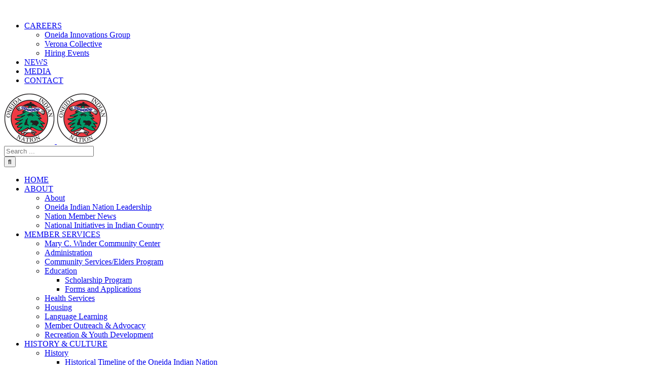

--- FILE ---
content_type: text/html; charset=UTF-8
request_url: https://www.oneidaindiannation.com/lacrosse-the-creators-game/
body_size: 96977
content:
<!DOCTYPE html>
<html class="" dir="ltr" lang="en-US" prefix="og: https://ogp.me/ns#" prefix="og: https://ogp.me/ns# fb: https://ogp.me/ns/fb#">
<head>
	
	<!-- Google Tag Manager -->

<script>(function(w,d,s,l,i){w[l]=w[l]||[];w[l].push({'gtm.start':

new Date().getTime(),event:'gtm.js'});var f=d.getElementsByTagName(s)[0],

j=d.createElement(s),dl=l!='dataLayer'?'&l='+l:'';j.async=true;j.src=

'https://www.googletagmanager.com/gtm.js?id='+i+dl;f.parentNode.insertBefore(j,f);

})(window,document,'script','dataLayer','GTM-5GCL72XJ');</script>

<!-- End Google Tag Manager -->
	
	
	<meta http-equiv="Content-Type" content="text/html; charset=utf-8"/>

	
	<!--[if lte IE 8]>
	<script type="text/javascript" src="https://www.oneidaindiannation.com/wp-content/themes/Avada/assets/js/html5shiv.js"></script>
	<![endif]-->

	
	<meta name="viewport" content="width=device-width, initial-scale=1" />
	<title>Lacrosse, the Creator’s game - Oneida Indian Nation</title>
						<script>
							/* You can add more configuration options to webfontloader by previously defining the WebFontConfig with your options */
							if ( typeof WebFontConfig === "undefined" ) {
								WebFontConfig = new Object();
							}
							WebFontConfig['google'] = {families: ['Lato:400,700', 'PT+Sans:400,700']};

							(function() {
								var wf = document.createElement( 'script' );
								wf.src = 'https://ajax.googleapis.com/ajax/libs/webfont/1.5.3/webfont.js';
								wf.type = 'text/javascript';
								wf.async = 'true';
								var s = document.getElementsByTagName( 'script' )[0];
								s.parentNode.insertBefore( wf, s );
							})();
						</script>
						
		<!-- All in One SEO 4.5.5 - aioseo.com -->
		<meta name="description" content="Played throughout the world today, the sport of lacrosse is derived from a Haudenosaunee game of great antiquity. This game required the greatest skill for catching, carrying, and passing a ball using only the basketlike head of the lacrosse stick. Quickness, stamina, and strength were equally important to play the game well. Oneidas and other" />
		<meta name="robots" content="max-image-preview:large" />
		<link rel="canonical" href="https://www.oneidaindiannation.com/lacrosse-the-creators-game/" />
		<meta name="generator" content="All in One SEO (AIOSEO) 4.5.5" />
		<meta property="og:locale" content="en_US" />
		<meta property="og:site_name" content="Oneida Indian Nation -" />
		<meta property="og:type" content="article" />
		<meta property="og:title" content="Lacrosse, the Creator’s game - Oneida Indian Nation" />
		<meta property="og:description" content="Played throughout the world today, the sport of lacrosse is derived from a Haudenosaunee game of great antiquity. This game required the greatest skill for catching, carrying, and passing a ball using only the basketlike head of the lacrosse stick. Quickness, stamina, and strength were equally important to play the game well. Oneidas and other" />
		<meta property="og:url" content="https://www.oneidaindiannation.com/lacrosse-the-creators-game/" />
		<meta property="article:published_time" content="2014-07-29T02:29:18+00:00" />
		<meta property="article:modified_time" content="2023-10-16T13:27:02+00:00" />
		<meta name="twitter:card" content="summary_large_image" />
		<meta name="twitter:title" content="Lacrosse, the Creator’s game - Oneida Indian Nation" />
		<meta name="twitter:description" content="Played throughout the world today, the sport of lacrosse is derived from a Haudenosaunee game of great antiquity. This game required the greatest skill for catching, carrying, and passing a ball using only the basketlike head of the lacrosse stick. Quickness, stamina, and strength were equally important to play the game well. Oneidas and other" />
		<script type="application/ld+json" class="aioseo-schema">
			{"@context":"https:\/\/schema.org","@graph":[{"@type":"BlogPosting","@id":"https:\/\/www.oneidaindiannation.com\/lacrosse-the-creators-game\/#blogposting","name":"Lacrosse, the Creator\u2019s game - Oneida Indian Nation","headline":"Lacrosse, the Creator\u2019s game","author":{"@id":"https:\/\/www.oneidaindiannation.com\/author\/eighty6\/#author"},"publisher":{"@id":"https:\/\/www.oneidaindiannation.com\/#organization"},"image":{"@type":"ImageObject","url":"https:\/\/www.oneidaindiannation.com\/wp-content\/uploads\/2016\/07\/oneida-indian-nation-beliefs-traditions-lacrosse.jpg","width":929,"height":621},"datePublished":"2014-07-29T02:29:18+00:00","dateModified":"2023-10-16T13:27:02+00:00","inLanguage":"en-US","mainEntityOfPage":{"@id":"https:\/\/www.oneidaindiannation.com\/lacrosse-the-creators-game\/#webpage"},"isPartOf":{"@id":"https:\/\/www.oneidaindiannation.com\/lacrosse-the-creators-game\/#webpage"},"articleSection":"Beliefs &amp; Traditions, Instagram"},{"@type":"BreadcrumbList","@id":"https:\/\/www.oneidaindiannation.com\/lacrosse-the-creators-game\/#breadcrumblist","itemListElement":[{"@type":"ListItem","@id":"https:\/\/www.oneidaindiannation.com\/#listItem","position":1,"name":"Home","item":"https:\/\/www.oneidaindiannation.com\/","nextItem":"https:\/\/www.oneidaindiannation.com\/lacrosse-the-creators-game\/#listItem"},{"@type":"ListItem","@id":"https:\/\/www.oneidaindiannation.com\/lacrosse-the-creators-game\/#listItem","position":2,"name":"Lacrosse, the Creator\u2019s game","previousItem":"https:\/\/www.oneidaindiannation.com\/#listItem"}]},{"@type":"Organization","@id":"https:\/\/www.oneidaindiannation.com\/#organization","name":"Oneida Indian Nation","url":"https:\/\/www.oneidaindiannation.com\/"},{"@type":"Person","@id":"https:\/\/www.oneidaindiannation.com\/author\/eighty6\/#author","url":"https:\/\/www.oneidaindiannation.com\/author\/eighty6\/","name":"eighty6","image":{"@type":"ImageObject","@id":"https:\/\/www.oneidaindiannation.com\/lacrosse-the-creators-game\/#authorImage","url":"https:\/\/secure.gravatar.com\/avatar\/b1708d91e7af7ec336facd8a81be8a62?s=96&d=mm&r=g","width":96,"height":96,"caption":"eighty6"}},{"@type":"WebPage","@id":"https:\/\/www.oneidaindiannation.com\/lacrosse-the-creators-game\/#webpage","url":"https:\/\/www.oneidaindiannation.com\/lacrosse-the-creators-game\/","name":"Lacrosse, the Creator\u2019s game - Oneida Indian Nation","description":"Played throughout the world today, the sport of lacrosse is derived from a Haudenosaunee game of great antiquity. This game required the greatest skill for catching, carrying, and passing a ball using only the basketlike head of the lacrosse stick. Quickness, stamina, and strength were equally important to play the game well. Oneidas and other","inLanguage":"en-US","isPartOf":{"@id":"https:\/\/www.oneidaindiannation.com\/#website"},"breadcrumb":{"@id":"https:\/\/www.oneidaindiannation.com\/lacrosse-the-creators-game\/#breadcrumblist"},"author":{"@id":"https:\/\/www.oneidaindiannation.com\/author\/eighty6\/#author"},"creator":{"@id":"https:\/\/www.oneidaindiannation.com\/author\/eighty6\/#author"},"image":{"@type":"ImageObject","url":"https:\/\/www.oneidaindiannation.com\/wp-content\/uploads\/2016\/07\/oneida-indian-nation-beliefs-traditions-lacrosse.jpg","@id":"https:\/\/www.oneidaindiannation.com\/lacrosse-the-creators-game\/#mainImage","width":929,"height":621},"primaryImageOfPage":{"@id":"https:\/\/www.oneidaindiannation.com\/lacrosse-the-creators-game\/#mainImage"},"datePublished":"2014-07-29T02:29:18+00:00","dateModified":"2023-10-16T13:27:02+00:00"},{"@type":"WebSite","@id":"https:\/\/www.oneidaindiannation.com\/#website","url":"https:\/\/www.oneidaindiannation.com\/","name":"Oneida Indian Nation","inLanguage":"en-US","publisher":{"@id":"https:\/\/www.oneidaindiannation.com\/#organization"}}]}
		</script>
		<!-- All in One SEO -->

<script type="text/javascript">function rgmkInitGoogleMaps(){window.rgmkGoogleMapsCallback=true;try{jQuery(document).trigger("rgmkGoogleMapsLoad")}catch(err){}}</script><link rel='dns-prefetch' href='//www.oneidaindiannation.com' />
<link rel="alternate" type="application/rss+xml" title="Oneida Indian Nation &raquo; Feed" href="https://www.oneidaindiannation.com/feed/" />
<link rel="alternate" type="application/rss+xml" title="Oneida Indian Nation &raquo; Comments Feed" href="https://www.oneidaindiannation.com/comments/feed/" />
			<!-- For iPad Retina display -->
			<link rel="apple-touch-icon-precomposed" sizes="144x144" href="">
		
		<meta property="og:title" content="Lacrosse, the Creator’s game"/>
		<meta property="og:type" content="article"/>
		<meta property="og:url" content="https://www.oneidaindiannation.com/lacrosse-the-creators-game/"/>
		<meta property="og:site_name" content="Oneida Indian Nation"/>
		<meta property="og:description" content="Played throughout the world today, the sport of lacrosse is derived from a Haudenosaunee game of great antiquity. This game required the greatest skill for catching, carrying, and passing a ball using only the basketlike head of the lacrosse stick. Quickness, stamina, and strength were equally important to play the game well.

Oneidas and other Haudenosaunee"/>

									<meta property="og:image" content="https://www.oneidaindiannation.com/wp-content/uploads/2016/07/oneida-indian-nation-beliefs-traditions-lacrosse.jpg"/>
							<!-- This site uses the Google Analytics by MonsterInsights plugin v8.23.1 - Using Analytics tracking - https://www.monsterinsights.com/ -->
							<script src="//www.googletagmanager.com/gtag/js?id=G-GFTJF0RM94"  data-cfasync="false" data-wpfc-render="false" type="text/javascript" async></script>
			<script data-cfasync="false" data-wpfc-render="false" type="text/javascript">
				var mi_version = '8.23.1';
				var mi_track_user = true;
				var mi_no_track_reason = '';
				
								var disableStrs = [
										'ga-disable-G-GFTJF0RM94',
									];

				/* Function to detect opted out users */
				function __gtagTrackerIsOptedOut() {
					for (var index = 0; index < disableStrs.length; index++) {
						if (document.cookie.indexOf(disableStrs[index] + '=true') > -1) {
							return true;
						}
					}

					return false;
				}

				/* Disable tracking if the opt-out cookie exists. */
				if (__gtagTrackerIsOptedOut()) {
					for (var index = 0; index < disableStrs.length; index++) {
						window[disableStrs[index]] = true;
					}
				}

				/* Opt-out function */
				function __gtagTrackerOptout() {
					for (var index = 0; index < disableStrs.length; index++) {
						document.cookie = disableStrs[index] + '=true; expires=Thu, 31 Dec 2099 23:59:59 UTC; path=/';
						window[disableStrs[index]] = true;
					}
				}

				if ('undefined' === typeof gaOptout) {
					function gaOptout() {
						__gtagTrackerOptout();
					}
				}
								window.dataLayer = window.dataLayer || [];

				window.MonsterInsightsDualTracker = {
					helpers: {},
					trackers: {},
				};
				if (mi_track_user) {
					function __gtagDataLayer() {
						dataLayer.push(arguments);
					}

					function __gtagTracker(type, name, parameters) {
						if (!parameters) {
							parameters = {};
						}

						if (parameters.send_to) {
							__gtagDataLayer.apply(null, arguments);
							return;
						}

						if (type === 'event') {
														parameters.send_to = monsterinsights_frontend.v4_id;
							var hookName = name;
							if (typeof parameters['event_category'] !== 'undefined') {
								hookName = parameters['event_category'] + ':' + name;
							}

							if (typeof MonsterInsightsDualTracker.trackers[hookName] !== 'undefined') {
								MonsterInsightsDualTracker.trackers[hookName](parameters);
							} else {
								__gtagDataLayer('event', name, parameters);
							}
							
						} else {
							__gtagDataLayer.apply(null, arguments);
						}
					}

					__gtagTracker('js', new Date());
					__gtagTracker('set', {
						'developer_id.dZGIzZG': true,
											});
										__gtagTracker('config', 'G-GFTJF0RM94', {"forceSSL":"true"} );
															window.gtag = __gtagTracker;										(function () {
						/* https://developers.google.com/analytics/devguides/collection/analyticsjs/ */
						/* ga and __gaTracker compatibility shim. */
						var noopfn = function () {
							return null;
						};
						var newtracker = function () {
							return new Tracker();
						};
						var Tracker = function () {
							return null;
						};
						var p = Tracker.prototype;
						p.get = noopfn;
						p.set = noopfn;
						p.send = function () {
							var args = Array.prototype.slice.call(arguments);
							args.unshift('send');
							__gaTracker.apply(null, args);
						};
						var __gaTracker = function () {
							var len = arguments.length;
							if (len === 0) {
								return;
							}
							var f = arguments[len - 1];
							if (typeof f !== 'object' || f === null || typeof f.hitCallback !== 'function') {
								if ('send' === arguments[0]) {
									var hitConverted, hitObject = false, action;
									if ('event' === arguments[1]) {
										if ('undefined' !== typeof arguments[3]) {
											hitObject = {
												'eventAction': arguments[3],
												'eventCategory': arguments[2],
												'eventLabel': arguments[4],
												'value': arguments[5] ? arguments[5] : 1,
											}
										}
									}
									if ('pageview' === arguments[1]) {
										if ('undefined' !== typeof arguments[2]) {
											hitObject = {
												'eventAction': 'page_view',
												'page_path': arguments[2],
											}
										}
									}
									if (typeof arguments[2] === 'object') {
										hitObject = arguments[2];
									}
									if (typeof arguments[5] === 'object') {
										Object.assign(hitObject, arguments[5]);
									}
									if ('undefined' !== typeof arguments[1].hitType) {
										hitObject = arguments[1];
										if ('pageview' === hitObject.hitType) {
											hitObject.eventAction = 'page_view';
										}
									}
									if (hitObject) {
										action = 'timing' === arguments[1].hitType ? 'timing_complete' : hitObject.eventAction;
										hitConverted = mapArgs(hitObject);
										__gtagTracker('event', action, hitConverted);
									}
								}
								return;
							}

							function mapArgs(args) {
								var arg, hit = {};
								var gaMap = {
									'eventCategory': 'event_category',
									'eventAction': 'event_action',
									'eventLabel': 'event_label',
									'eventValue': 'event_value',
									'nonInteraction': 'non_interaction',
									'timingCategory': 'event_category',
									'timingVar': 'name',
									'timingValue': 'value',
									'timingLabel': 'event_label',
									'page': 'page_path',
									'location': 'page_location',
									'title': 'page_title',
									'referrer' : 'page_referrer',
								};
								for (arg in args) {
																		if (!(!args.hasOwnProperty(arg) || !gaMap.hasOwnProperty(arg))) {
										hit[gaMap[arg]] = args[arg];
									} else {
										hit[arg] = args[arg];
									}
								}
								return hit;
							}

							try {
								f.hitCallback();
							} catch (ex) {
							}
						};
						__gaTracker.create = newtracker;
						__gaTracker.getByName = newtracker;
						__gaTracker.getAll = function () {
							return [];
						};
						__gaTracker.remove = noopfn;
						__gaTracker.loaded = true;
						window['__gaTracker'] = __gaTracker;
					})();
									} else {
										console.log("");
					(function () {
						function __gtagTracker() {
							return null;
						}

						window['__gtagTracker'] = __gtagTracker;
						window['gtag'] = __gtagTracker;
					})();
									}
			</script>
				<!-- / Google Analytics by MonsterInsights -->
		<script type="text/javascript">
/* <![CDATA[ */
window._wpemojiSettings = {"baseUrl":"https:\/\/s.w.org\/images\/core\/emoji\/14.0.0\/72x72\/","ext":".png","svgUrl":"https:\/\/s.w.org\/images\/core\/emoji\/14.0.0\/svg\/","svgExt":".svg","source":{"concatemoji":"https:\/\/www.oneidaindiannation.com\/wp-includes\/js\/wp-emoji-release.min.js?ver=6.4.3"}};
/*! This file is auto-generated */
!function(i,n){var o,s,e;function c(e){try{var t={supportTests:e,timestamp:(new Date).valueOf()};sessionStorage.setItem(o,JSON.stringify(t))}catch(e){}}function p(e,t,n){e.clearRect(0,0,e.canvas.width,e.canvas.height),e.fillText(t,0,0);var t=new Uint32Array(e.getImageData(0,0,e.canvas.width,e.canvas.height).data),r=(e.clearRect(0,0,e.canvas.width,e.canvas.height),e.fillText(n,0,0),new Uint32Array(e.getImageData(0,0,e.canvas.width,e.canvas.height).data));return t.every(function(e,t){return e===r[t]})}function u(e,t,n){switch(t){case"flag":return n(e,"\ud83c\udff3\ufe0f\u200d\u26a7\ufe0f","\ud83c\udff3\ufe0f\u200b\u26a7\ufe0f")?!1:!n(e,"\ud83c\uddfa\ud83c\uddf3","\ud83c\uddfa\u200b\ud83c\uddf3")&&!n(e,"\ud83c\udff4\udb40\udc67\udb40\udc62\udb40\udc65\udb40\udc6e\udb40\udc67\udb40\udc7f","\ud83c\udff4\u200b\udb40\udc67\u200b\udb40\udc62\u200b\udb40\udc65\u200b\udb40\udc6e\u200b\udb40\udc67\u200b\udb40\udc7f");case"emoji":return!n(e,"\ud83e\udef1\ud83c\udffb\u200d\ud83e\udef2\ud83c\udfff","\ud83e\udef1\ud83c\udffb\u200b\ud83e\udef2\ud83c\udfff")}return!1}function f(e,t,n){var r="undefined"!=typeof WorkerGlobalScope&&self instanceof WorkerGlobalScope?new OffscreenCanvas(300,150):i.createElement("canvas"),a=r.getContext("2d",{willReadFrequently:!0}),o=(a.textBaseline="top",a.font="600 32px Arial",{});return e.forEach(function(e){o[e]=t(a,e,n)}),o}function t(e){var t=i.createElement("script");t.src=e,t.defer=!0,i.head.appendChild(t)}"undefined"!=typeof Promise&&(o="wpEmojiSettingsSupports",s=["flag","emoji"],n.supports={everything:!0,everythingExceptFlag:!0},e=new Promise(function(e){i.addEventListener("DOMContentLoaded",e,{once:!0})}),new Promise(function(t){var n=function(){try{var e=JSON.parse(sessionStorage.getItem(o));if("object"==typeof e&&"number"==typeof e.timestamp&&(new Date).valueOf()<e.timestamp+604800&&"object"==typeof e.supportTests)return e.supportTests}catch(e){}return null}();if(!n){if("undefined"!=typeof Worker&&"undefined"!=typeof OffscreenCanvas&&"undefined"!=typeof URL&&URL.createObjectURL&&"undefined"!=typeof Blob)try{var e="postMessage("+f.toString()+"("+[JSON.stringify(s),u.toString(),p.toString()].join(",")+"));",r=new Blob([e],{type:"text/javascript"}),a=new Worker(URL.createObjectURL(r),{name:"wpTestEmojiSupports"});return void(a.onmessage=function(e){c(n=e.data),a.terminate(),t(n)})}catch(e){}c(n=f(s,u,p))}t(n)}).then(function(e){for(var t in e)n.supports[t]=e[t],n.supports.everything=n.supports.everything&&n.supports[t],"flag"!==t&&(n.supports.everythingExceptFlag=n.supports.everythingExceptFlag&&n.supports[t]);n.supports.everythingExceptFlag=n.supports.everythingExceptFlag&&!n.supports.flag,n.DOMReady=!1,n.readyCallback=function(){n.DOMReady=!0}}).then(function(){return e}).then(function(){var e;n.supports.everything||(n.readyCallback(),(e=n.source||{}).concatemoji?t(e.concatemoji):e.wpemoji&&e.twemoji&&(t(e.twemoji),t(e.wpemoji)))}))}((window,document),window._wpemojiSettings);
/* ]]> */
</script>
<style id='wp-emoji-styles-inline-css' type='text/css'>

	img.wp-smiley, img.emoji {
		display: inline !important;
		border: none !important;
		box-shadow: none !important;
		height: 1em !important;
		width: 1em !important;
		margin: 0 0.07em !important;
		vertical-align: -0.1em !important;
		background: none !important;
		padding: 0 !important;
	}
</style>
<link rel='stylesheet' id='wp-block-library-css' href='https://www.oneidaindiannation.com/wp-includes/css/dist/block-library/style.min.css?ver=6.4.3' type='text/css' media='all' />
<style id='classic-theme-styles-inline-css' type='text/css'>
/*! This file is auto-generated */
.wp-block-button__link{color:#fff;background-color:#32373c;border-radius:9999px;box-shadow:none;text-decoration:none;padding:calc(.667em + 2px) calc(1.333em + 2px);font-size:1.125em}.wp-block-file__button{background:#32373c;color:#fff;text-decoration:none}
</style>
<style id='global-styles-inline-css' type='text/css'>
body{--wp--preset--color--black: #000000;--wp--preset--color--cyan-bluish-gray: #abb8c3;--wp--preset--color--white: #ffffff;--wp--preset--color--pale-pink: #f78da7;--wp--preset--color--vivid-red: #cf2e2e;--wp--preset--color--luminous-vivid-orange: #ff6900;--wp--preset--color--luminous-vivid-amber: #fcb900;--wp--preset--color--light-green-cyan: #7bdcb5;--wp--preset--color--vivid-green-cyan: #00d084;--wp--preset--color--pale-cyan-blue: #8ed1fc;--wp--preset--color--vivid-cyan-blue: #0693e3;--wp--preset--color--vivid-purple: #9b51e0;--wp--preset--gradient--vivid-cyan-blue-to-vivid-purple: linear-gradient(135deg,rgba(6,147,227,1) 0%,rgb(155,81,224) 100%);--wp--preset--gradient--light-green-cyan-to-vivid-green-cyan: linear-gradient(135deg,rgb(122,220,180) 0%,rgb(0,208,130) 100%);--wp--preset--gradient--luminous-vivid-amber-to-luminous-vivid-orange: linear-gradient(135deg,rgba(252,185,0,1) 0%,rgba(255,105,0,1) 100%);--wp--preset--gradient--luminous-vivid-orange-to-vivid-red: linear-gradient(135deg,rgba(255,105,0,1) 0%,rgb(207,46,46) 100%);--wp--preset--gradient--very-light-gray-to-cyan-bluish-gray: linear-gradient(135deg,rgb(238,238,238) 0%,rgb(169,184,195) 100%);--wp--preset--gradient--cool-to-warm-spectrum: linear-gradient(135deg,rgb(74,234,220) 0%,rgb(151,120,209) 20%,rgb(207,42,186) 40%,rgb(238,44,130) 60%,rgb(251,105,98) 80%,rgb(254,248,76) 100%);--wp--preset--gradient--blush-light-purple: linear-gradient(135deg,rgb(255,206,236) 0%,rgb(152,150,240) 100%);--wp--preset--gradient--blush-bordeaux: linear-gradient(135deg,rgb(254,205,165) 0%,rgb(254,45,45) 50%,rgb(107,0,62) 100%);--wp--preset--gradient--luminous-dusk: linear-gradient(135deg,rgb(255,203,112) 0%,rgb(199,81,192) 50%,rgb(65,88,208) 100%);--wp--preset--gradient--pale-ocean: linear-gradient(135deg,rgb(255,245,203) 0%,rgb(182,227,212) 50%,rgb(51,167,181) 100%);--wp--preset--gradient--electric-grass: linear-gradient(135deg,rgb(202,248,128) 0%,rgb(113,206,126) 100%);--wp--preset--gradient--midnight: linear-gradient(135deg,rgb(2,3,129) 0%,rgb(40,116,252) 100%);--wp--preset--font-size--small: 13px;--wp--preset--font-size--medium: 20px;--wp--preset--font-size--large: 36px;--wp--preset--font-size--x-large: 42px;--wp--preset--spacing--20: 0.44rem;--wp--preset--spacing--30: 0.67rem;--wp--preset--spacing--40: 1rem;--wp--preset--spacing--50: 1.5rem;--wp--preset--spacing--60: 2.25rem;--wp--preset--spacing--70: 3.38rem;--wp--preset--spacing--80: 5.06rem;--wp--preset--shadow--natural: 6px 6px 9px rgba(0, 0, 0, 0.2);--wp--preset--shadow--deep: 12px 12px 50px rgba(0, 0, 0, 0.4);--wp--preset--shadow--sharp: 6px 6px 0px rgba(0, 0, 0, 0.2);--wp--preset--shadow--outlined: 6px 6px 0px -3px rgba(255, 255, 255, 1), 6px 6px rgba(0, 0, 0, 1);--wp--preset--shadow--crisp: 6px 6px 0px rgba(0, 0, 0, 1);}:where(.is-layout-flex){gap: 0.5em;}:where(.is-layout-grid){gap: 0.5em;}body .is-layout-flow > .alignleft{float: left;margin-inline-start: 0;margin-inline-end: 2em;}body .is-layout-flow > .alignright{float: right;margin-inline-start: 2em;margin-inline-end: 0;}body .is-layout-flow > .aligncenter{margin-left: auto !important;margin-right: auto !important;}body .is-layout-constrained > .alignleft{float: left;margin-inline-start: 0;margin-inline-end: 2em;}body .is-layout-constrained > .alignright{float: right;margin-inline-start: 2em;margin-inline-end: 0;}body .is-layout-constrained > .aligncenter{margin-left: auto !important;margin-right: auto !important;}body .is-layout-constrained > :where(:not(.alignleft):not(.alignright):not(.alignfull)){max-width: var(--wp--style--global--content-size);margin-left: auto !important;margin-right: auto !important;}body .is-layout-constrained > .alignwide{max-width: var(--wp--style--global--wide-size);}body .is-layout-flex{display: flex;}body .is-layout-flex{flex-wrap: wrap;align-items: center;}body .is-layout-flex > *{margin: 0;}body .is-layout-grid{display: grid;}body .is-layout-grid > *{margin: 0;}:where(.wp-block-columns.is-layout-flex){gap: 2em;}:where(.wp-block-columns.is-layout-grid){gap: 2em;}:where(.wp-block-post-template.is-layout-flex){gap: 1.25em;}:where(.wp-block-post-template.is-layout-grid){gap: 1.25em;}.has-black-color{color: var(--wp--preset--color--black) !important;}.has-cyan-bluish-gray-color{color: var(--wp--preset--color--cyan-bluish-gray) !important;}.has-white-color{color: var(--wp--preset--color--white) !important;}.has-pale-pink-color{color: var(--wp--preset--color--pale-pink) !important;}.has-vivid-red-color{color: var(--wp--preset--color--vivid-red) !important;}.has-luminous-vivid-orange-color{color: var(--wp--preset--color--luminous-vivid-orange) !important;}.has-luminous-vivid-amber-color{color: var(--wp--preset--color--luminous-vivid-amber) !important;}.has-light-green-cyan-color{color: var(--wp--preset--color--light-green-cyan) !important;}.has-vivid-green-cyan-color{color: var(--wp--preset--color--vivid-green-cyan) !important;}.has-pale-cyan-blue-color{color: var(--wp--preset--color--pale-cyan-blue) !important;}.has-vivid-cyan-blue-color{color: var(--wp--preset--color--vivid-cyan-blue) !important;}.has-vivid-purple-color{color: var(--wp--preset--color--vivid-purple) !important;}.has-black-background-color{background-color: var(--wp--preset--color--black) !important;}.has-cyan-bluish-gray-background-color{background-color: var(--wp--preset--color--cyan-bluish-gray) !important;}.has-white-background-color{background-color: var(--wp--preset--color--white) !important;}.has-pale-pink-background-color{background-color: var(--wp--preset--color--pale-pink) !important;}.has-vivid-red-background-color{background-color: var(--wp--preset--color--vivid-red) !important;}.has-luminous-vivid-orange-background-color{background-color: var(--wp--preset--color--luminous-vivid-orange) !important;}.has-luminous-vivid-amber-background-color{background-color: var(--wp--preset--color--luminous-vivid-amber) !important;}.has-light-green-cyan-background-color{background-color: var(--wp--preset--color--light-green-cyan) !important;}.has-vivid-green-cyan-background-color{background-color: var(--wp--preset--color--vivid-green-cyan) !important;}.has-pale-cyan-blue-background-color{background-color: var(--wp--preset--color--pale-cyan-blue) !important;}.has-vivid-cyan-blue-background-color{background-color: var(--wp--preset--color--vivid-cyan-blue) !important;}.has-vivid-purple-background-color{background-color: var(--wp--preset--color--vivid-purple) !important;}.has-black-border-color{border-color: var(--wp--preset--color--black) !important;}.has-cyan-bluish-gray-border-color{border-color: var(--wp--preset--color--cyan-bluish-gray) !important;}.has-white-border-color{border-color: var(--wp--preset--color--white) !important;}.has-pale-pink-border-color{border-color: var(--wp--preset--color--pale-pink) !important;}.has-vivid-red-border-color{border-color: var(--wp--preset--color--vivid-red) !important;}.has-luminous-vivid-orange-border-color{border-color: var(--wp--preset--color--luminous-vivid-orange) !important;}.has-luminous-vivid-amber-border-color{border-color: var(--wp--preset--color--luminous-vivid-amber) !important;}.has-light-green-cyan-border-color{border-color: var(--wp--preset--color--light-green-cyan) !important;}.has-vivid-green-cyan-border-color{border-color: var(--wp--preset--color--vivid-green-cyan) !important;}.has-pale-cyan-blue-border-color{border-color: var(--wp--preset--color--pale-cyan-blue) !important;}.has-vivid-cyan-blue-border-color{border-color: var(--wp--preset--color--vivid-cyan-blue) !important;}.has-vivid-purple-border-color{border-color: var(--wp--preset--color--vivid-purple) !important;}.has-vivid-cyan-blue-to-vivid-purple-gradient-background{background: var(--wp--preset--gradient--vivid-cyan-blue-to-vivid-purple) !important;}.has-light-green-cyan-to-vivid-green-cyan-gradient-background{background: var(--wp--preset--gradient--light-green-cyan-to-vivid-green-cyan) !important;}.has-luminous-vivid-amber-to-luminous-vivid-orange-gradient-background{background: var(--wp--preset--gradient--luminous-vivid-amber-to-luminous-vivid-orange) !important;}.has-luminous-vivid-orange-to-vivid-red-gradient-background{background: var(--wp--preset--gradient--luminous-vivid-orange-to-vivid-red) !important;}.has-very-light-gray-to-cyan-bluish-gray-gradient-background{background: var(--wp--preset--gradient--very-light-gray-to-cyan-bluish-gray) !important;}.has-cool-to-warm-spectrum-gradient-background{background: var(--wp--preset--gradient--cool-to-warm-spectrum) !important;}.has-blush-light-purple-gradient-background{background: var(--wp--preset--gradient--blush-light-purple) !important;}.has-blush-bordeaux-gradient-background{background: var(--wp--preset--gradient--blush-bordeaux) !important;}.has-luminous-dusk-gradient-background{background: var(--wp--preset--gradient--luminous-dusk) !important;}.has-pale-ocean-gradient-background{background: var(--wp--preset--gradient--pale-ocean) !important;}.has-electric-grass-gradient-background{background: var(--wp--preset--gradient--electric-grass) !important;}.has-midnight-gradient-background{background: var(--wp--preset--gradient--midnight) !important;}.has-small-font-size{font-size: var(--wp--preset--font-size--small) !important;}.has-medium-font-size{font-size: var(--wp--preset--font-size--medium) !important;}.has-large-font-size{font-size: var(--wp--preset--font-size--large) !important;}.has-x-large-font-size{font-size: var(--wp--preset--font-size--x-large) !important;}
.wp-block-navigation a:where(:not(.wp-element-button)){color: inherit;}
:where(.wp-block-post-template.is-layout-flex){gap: 1.25em;}:where(.wp-block-post-template.is-layout-grid){gap: 1.25em;}
:where(.wp-block-columns.is-layout-flex){gap: 2em;}:where(.wp-block-columns.is-layout-grid){gap: 2em;}
.wp-block-pullquote{font-size: 1.5em;line-height: 1.6;}
</style>
<link rel='stylesheet' id='bbp-default-css' href='https://www.oneidaindiannation.com/wp-content/plugins/bbpress/templates/default/css/bbpress.min.css?ver=2.6.9' type='text/css' media='all' />
<link rel='stylesheet' id='contact-form-7-css' href='https://www.oneidaindiannation.com/wp-content/plugins/contact-form-7/includes/css/styles.css?ver=5.8.6' type='text/css' media='all' />
<link rel='stylesheet' id='avada-stylesheet-css' href='https://www.oneidaindiannation.com/wp-content/themes/Avada/style.css?ver=4.0.3' type='text/css' media='all' />
<!--[if lte IE 9]>
<link rel='stylesheet' id='avada-shortcodes-css' href='https://www.oneidaindiannation.com/wp-content/themes/Avada/shortcodes.css?ver=4.0.3' type='text/css' media='all' />
<![endif]-->
<link rel='stylesheet' id='fontawesome-css' href='https://www.oneidaindiannation.com/wp-content/themes/Avada/assets/fonts/fontawesome/font-awesome.css?ver=4.0.3' type='text/css' media='all' />
<!--[if lte IE 9]>
<link rel='stylesheet' id='avada-IE-fontawesome-css' href='https://www.oneidaindiannation.com/wp-content/themes/Avada/assets/fonts/fontawesome/font-awesome.css?ver=4.0.3' type='text/css' media='all' />
<![endif]-->
<!--[if lte IE 8]>
<link rel='stylesheet' id='avada-IE8-css' href='https://www.oneidaindiannation.com/wp-content/themes/Avada/assets/css/ie8.css?ver=4.0.3' type='text/css' media='all' />
<![endif]-->
<!--[if IE]>
<link rel='stylesheet' id='avada-IE-css' href='https://www.oneidaindiannation.com/wp-content/themes/Avada/assets/css/ie.css?ver=4.0.3' type='text/css' media='all' />
<![endif]-->
<link rel='stylesheet' id='avada-iLightbox-css' href='https://www.oneidaindiannation.com/wp-content/themes/Avada/ilightbox.css?ver=4.0.3' type='text/css' media='all' />
<link rel='stylesheet' id='avada-animations-css' href='https://www.oneidaindiannation.com/wp-content/themes/Avada/animations.css?ver=4.0.3' type='text/css' media='all' />
<link rel='stylesheet' id='avada-bbpress-css' href='https://www.oneidaindiannation.com/wp-content/themes/Avada/assets/css/bbpress.css?ver=4.0.3' type='text/css' media='all' />
<link rel='stylesheet' id='avada-dynamic-css-css' href='//www.oneidaindiannation.com/wp-content/uploads/avada-styles/avada-12594.css?timestamp=1765317631&#038;ver=6.4.3' type='text/css' media='all' />
<!--n2css--><script type="text/javascript" src="https://www.oneidaindiannation.com/wp-content/plugins/google-analytics-for-wordpress/assets/js/frontend-gtag.min.js?ver=8.23.1" id="monsterinsights-frontend-script-js"></script>
<script data-cfasync="false" data-wpfc-render="false" type="text/javascript" id='monsterinsights-frontend-script-js-extra'>/* <![CDATA[ */
var monsterinsights_frontend = {"js_events_tracking":"true","download_extensions":"doc,pdf,ppt,zip,xls,docx,pptx,xlsx","inbound_paths":"[]","home_url":"https:\/\/www.oneidaindiannation.com","hash_tracking":"false","v4_id":"G-GFTJF0RM94"};/* ]]> */
</script>
<script type="text/javascript" src="https://www.oneidaindiannation.com/wp-content/plugins/enable-jquery-migrate-helper/js/jquery/jquery-1.12.4-wp.js?ver=1.12.4-wp" id="jquery-core-js"></script>
<script type="text/javascript" src="https://www.oneidaindiannation.com/wp-content/plugins/enable-jquery-migrate-helper/js/jquery-migrate/jquery-migrate-1.4.1-wp.js?ver=1.4.1-wp" id="jquery-migrate-js"></script>
<link rel="https://api.w.org/" href="https://www.oneidaindiannation.com/wp-json/" /><link rel="alternate" type="application/json" href="https://www.oneidaindiannation.com/wp-json/wp/v2/posts/12594" /><link rel="EditURI" type="application/rsd+xml" title="RSD" href="https://www.oneidaindiannation.com/xmlrpc.php?rsd" />

<link rel='shortlink' href='https://www.oneidaindiannation.com/?p=12594' />
<link rel="alternate" type="application/json+oembed" href="https://www.oneidaindiannation.com/wp-json/oembed/1.0/embed?url=https%3A%2F%2Fwww.oneidaindiannation.com%2Flacrosse-the-creators-game%2F" />
<link rel="alternate" type="text/xml+oembed" href="https://www.oneidaindiannation.com/wp-json/oembed/1.0/embed?url=https%3A%2F%2Fwww.oneidaindiannation.com%2Flacrosse-the-creators-game%2F&#038;format=xml" />
<!-- start Simple Custom CSS and JS -->
<style type="text/css">
/* CSS Code for cookie bot */

.hide{
    display: none;
}
.cookies_agree{ position: fixed; bottom: 0; left: 0; right: 0; text-align: center; background: rgba(8,8,8,.8); z-index: 99999999; color: #ffffff; padding: .8rem!important; } .accept_cookie{ border: 0; background: #f0444b; font-size: 14px; color: #fff; margin-left: 30px; padding: 5px 30px; border-radius: 20px; outline:none; cursor: pointer; } .cookies_agree a { color: #f0444b; text-decoration: none; background-color: transparent; } .cookies_agree i { float:right; margin: 5px; font-size: 12px; color: #ddd; cursor: pointer; }


</style>
<!-- end Simple Custom CSS and JS -->
<!--[if IE 9]> <script>var _fusionParallaxIE9 = true;</script> <![endif]--><link rel="icon" href="https://www.oneidaindiannation.com/wp-content/uploads/2018/02/cropped-OINsiteicon-32x32.jpg" sizes="32x32" />
<link rel="icon" href="https://www.oneidaindiannation.com/wp-content/uploads/2018/02/cropped-OINsiteicon-192x192.jpg" sizes="192x192" />
<link rel="apple-touch-icon" href="https://www.oneidaindiannation.com/wp-content/uploads/2018/02/cropped-OINsiteicon-180x180.jpg" />
<meta name="msapplication-TileImage" content="https://www.oneidaindiannation.com/wp-content/uploads/2018/02/cropped-OINsiteicon-270x270.jpg" />

	
	<!--[if lte IE 8]>
	<script type="text/javascript">
	jQuery(document).ready(function() {
	var imgs, i, w;
	var imgs = document.getElementsByTagName( 'img' );
	for( i = 0; i < imgs.length; i++ ) {
		w = imgs[i].getAttribute( 'width' );
		imgs[i].removeAttribute( 'width' );
		imgs[i].removeAttribute( 'height' );
	}
	});
	</script>

	<script src="https://www.oneidaindiannation.com/wp-content/themes/Avada/assets/js/excanvas.js"></script>

	<![endif]-->

	<!--[if lte IE 9]>
	<script type="text/javascript">
	jQuery(document).ready(function() {

	// Combine inline styles for body tag
	jQuery('body').each( function() {
		var combined_styles = '<style type="text/css">';

		jQuery( this ).find( 'style' ).each( function() {
			combined_styles += jQuery(this).html();
			jQuery(this).remove();
		});

		combined_styles += '</style>';

		jQuery( this ).prepend( combined_styles );
	});
	});
	</script>

	<![endif]-->

	<script type="text/javascript">
		var doc = document.documentElement;
		doc.setAttribute('data-useragent', navigator.userAgent);
	</script>

	
	</head>
<body class="post-template-default single single-post postid-12594 single-format-standard fusion-body no-tablet-sticky-header no-mobile-sticky-header no-mobile-slidingbar mobile-logo-pos-left layout-wide-mode has-sidebar menu-text-align-center mobile-menu-design-modern fusion-image-hovers fusion-show-pagination-text">
	
	<!-- Google Tag Manager (noscript) -->

<noscript><iframe src="https://www.googletagmanager.com/ns.html?id=GTM-5GCL72XJ"

height="0" width="0" style="display:none;visibility:hidden"></iframe></noscript>

<!-- End Google Tag Manager (noscript) -->
	
				<div id="wrapper" class="">
		<div id="home" style="position:relative;top:1px;"></div>
				
		
			<div class="fusion-header-wrapper">
				<div class="fusion-header-v4 fusion-logo-left fusion-sticky-menu- fusion-sticky-logo- fusion-mobile-logo- fusion-mobile-menu-design-modern fusion-sticky-menu-only fusion-header-menu-align-center">
					
<div class="fusion-secondary-header">
	<div class="fusion-row">
					<div class="fusion-alignleft"><div class="fusion-social-links-header"><div class="fusion-social-networks"><div class="fusion-social-networks-wrapper"><a  class="fusion-social-network-icon fusion-tooltip fusion-facebook fusion-icon-facebook" style="color:rgba(255,255,255,0.77);" href="https://www.facebook.com/OneidaIndianNationNY/?fref=ts" target="_blank" data-placement="bottom" data-title="Facebook" data-toggle="tooltip" title="Facebook"><span class="screen-reader-text">Facebook</span></a><a  class="fusion-social-network-icon fusion-tooltip fusion-twitter fusion-icon-twitter" style="color:rgba(255,255,255,0.77);" href="https://twitter.com/OneidaNatnNews" target="_blank" data-placement="bottom" data-title="Twitter" data-toggle="tooltip" title="Twitter"><span class="screen-reader-text">Twitter</span></a><a  class="fusion-social-network-icon fusion-tooltip fusion-youtube fusion-icon-youtube" style="color:rgba(255,255,255,0.77);" href="https://www.youtube.com/user/TheOneida" target="_blank" data-placement="bottom" data-title="Youtube" data-toggle="tooltip" title="Youtube"><span class="screen-reader-text">Youtube</span></a></div></div></div></div>
							<div class="fusion-alignright"><div class="fusion-secondary-menu"><ul id="menu-top" class="menu"><li  id="menu-item-12159"  class="menu-item menu-item-type-post_type menu-item-object-page menu-item-has-children menu-item-12159 fusion-dropdown-menu"  ><a  href="https://www.oneidaindiannation.com/careers/"><span class="menu-text">CAREERS</span> <span class="fusion-caret"><i class="fusion-dropdown-indicator"></i></span></a><ul class="sub-menu"><li  id="menu-item-23995"  class="menu-item menu-item-type-custom menu-item-object-custom menu-item-23995 fusion-dropdown-submenu"  ><a  href="https://oneidainnovationsgroup.applicantpro.com/jobs/"><span class="">Oneida Innovations Group</span></a></li><li  id="menu-item-23994"  class="menu-item menu-item-type-custom menu-item-object-custom menu-item-23994 fusion-dropdown-submenu"  ><a  href="https://veronacollective.applicantpro.com/jobs/"><span class="">Verona Collective</span></a></li><li  id="menu-item-24198"  class="menu-item menu-item-type-custom menu-item-object-custom menu-item-24198 fusion-dropdown-submenu"  ><a  href="https://www.turningstoneenterprises.com/careers/hiring-events"><span class="">Hiring Events</span></a></li></ul></li><li  id="menu-item-12157"  class="menu-item menu-item-type-post_type menu-item-object-page current_page_parent menu-item-12157"  ><a  href="https://www.oneidaindiannation.com/news/"><span class="menu-text">NEWS</span></a></li><li  id="menu-item-12158"  class="menu-item menu-item-type-post_type menu-item-object-page menu-item-12158"  ><a  href="https://www.oneidaindiannation.com/media/"><span class="menu-text">MEDIA</span></a></li><li  id="menu-item-12237"  class="menu-item menu-item-type-post_type menu-item-object-page menu-item-12237"  ><a  href="https://www.oneidaindiannation.com/contact/"><span class="menu-text">CONTACT</span></a></li></ul></div><div class="fusion-mobile-nav-holder"></div></div>
			</div>
</div>
<div class="fusion-header-sticky-height"></div>
<div class="fusion-sticky-header-wrapper"> <!-- start fusion sticky header wrapper -->
	<div class="fusion-header">
		<div class="fusion-row">
			<div class="fusion-logo" data-margin-top="-20px" data-margin-bottom="-20px" data-margin-left="0px" data-margin-right="0px">
				<a class="fusion-logo-link" href="https://www.oneidaindiannation.com">
						<img src="//www.oneidaindiannation.com/wp-content/uploads/2016/08/oneida-indian-nation-small-logo.png" width="100" height="100" alt="Oneida Indian Nation" class="fusion-logo-1x fusion-standard-logo" />

															<img src="//www.oneidaindiannation.com/wp-content/uploads/2016/08/oneida-indian-nation-big-logo.png" width="100" height="100" alt="Oneida Indian Nation" style="max-height: 100px; height: auto;" class="fusion-standard-logo fusion-logo-2x" />
			
			<!-- mobile logo -->
			
			<!-- sticky header logo -->
					</a>
		<div class="fusion-header-content-3-wrapper"><div class="fusion-secondary-menu-search"><form role="search" class="searchform" method="get" action="https://www.oneidaindiannation.com/">
	<div class="search-table">
		<div class="search-field">
			<input type="text" value="" name="s" class="s" placeholder="Search ..." />
		</div>
		<div class="search-button">
			<input type="submit" class="searchsubmit" value="&#xf002;" />
		</div>
	</div>
</form>
</div></div></div>
					<div class="fusion-mobile-menu-icons">
							<a href="#" class="fusion-icon fusion-icon-bars"></a>
		
					<a href="#" class="fusion-icon fusion-icon-search"></a>
		
			</div>
		</div>
	</div>
	<div class="fusion-secondary-main-menu">
		<div class="fusion-row">
			<div class="fusion-main-menu"><ul id="menu-home-menu" class="fusion-menu"><li  id="menu-item-11690"  class="menu-item menu-item-type-post_type menu-item-object-page menu-item-home menu-item-11690"  ><a  href="https://www.oneidaindiannation.com/"><span class="menu-text">HOME</span></a></li><li  id="menu-item-12000"  class="menu-item menu-item-type-custom menu-item-object-custom menu-item-has-children menu-item-12000 fusion-dropdown-menu"  ><a  href="#"><span class="menu-text">ABOUT</span> <span class="fusion-caret"><i class="fusion-dropdown-indicator"></i></span></a><ul class="sub-menu"><li  id="menu-item-11844"  class="menu-item menu-item-type-post_type menu-item-object-page menu-item-11844 fusion-dropdown-submenu"  ><a  href="https://www.oneidaindiannation.com/about/"><span class="">About</span></a></li><li  id="menu-item-11843"  class="menu-item menu-item-type-post_type menu-item-object-page menu-item-11843 fusion-dropdown-submenu"  ><a  href="https://www.oneidaindiannation.com/about/oin-leadership/"><span class="">Oneida Indian Nation Leadership</span></a></li><li  id="menu-item-18847"  class="menu-item menu-item-type-taxonomy menu-item-object-category menu-item-18847 fusion-dropdown-submenu"  ><a  href="https://www.oneidaindiannation.com/category/news/oneida-indian-nation-member-news/"><span class="">Nation Member News</span></a></li><li  id="menu-item-11842"  class="menu-item menu-item-type-post_type menu-item-object-page menu-item-11842 fusion-dropdown-submenu"  ><a  href="https://www.oneidaindiannation.com/about/national-initiatives-in-indian-country/"><span class="">National Initiatives in Indian Country</span></a></li></ul></li><li  id="menu-item-11693"  class="menu-item menu-item-type-custom menu-item-object-custom menu-item-has-children menu-item-11693 fusion-dropdown-menu"  ><a  href="#"><span class="menu-text">MEMBER SERVICES</span> <span class="fusion-caret"><i class="fusion-dropdown-indicator"></i></span></a><ul class="sub-menu"><li  id="menu-item-24512"  class="menu-item menu-item-type-post_type menu-item-object-page menu-item-24512 fusion-dropdown-submenu"  ><a  href="https://www.oneidaindiannation.com/mary-c-winder-community-center/"><span class="">Mary C. Winder Community Center</span></a></li><li  id="menu-item-18850"  class="menu-item menu-item-type-post_type menu-item-object-page menu-item-18850 fusion-dropdown-submenu"  ><a  href="https://www.oneidaindiannation.com/administration/"><span class="">Administration</span></a></li><li  id="menu-item-18852"  class="menu-item menu-item-type-post_type menu-item-object-page menu-item-18852 fusion-dropdown-submenu"  ><a  href="https://www.oneidaindiannation.com/communityserviceseldersprogram/"><span class="">Community Services/Elders Program</span></a></li><li  id="menu-item-18853"  class="menu-item menu-item-type-post_type menu-item-object-page menu-item-has-children menu-item-18853 fusion-dropdown-submenu"  ><a  href="https://www.oneidaindiannation.com/education/"><span class="">Education</span></a><ul class="sub-menu"><li  id="menu-item-21802"  class="menu-item menu-item-type-post_type menu-item-object-page menu-item-21802"  ><a  href="https://www.oneidaindiannation.com/scholarship-program/"><span class="">Scholarship Program</span></a></li><li  id="menu-item-20060"  class="menu-item menu-item-type-post_type menu-item-object-post menu-item-20060"  ><a  href="https://www.oneidaindiannation.com/scholarship-program-forms-and-applications/"><span class="">Forms and Applications</span></a></li></ul></li><li  id="menu-item-18854"  class="menu-item menu-item-type-post_type menu-item-object-page menu-item-18854 fusion-dropdown-submenu"  ><a  href="https://www.oneidaindiannation.com/healthservices/"><span class="">Health Services</span></a></li><li  id="menu-item-18855"  class="menu-item menu-item-type-post_type menu-item-object-page menu-item-18855 fusion-dropdown-submenu"  ><a  href="https://www.oneidaindiannation.com/housing/"><span class="">Housing</span></a></li><li  id="menu-item-18856"  class="menu-item menu-item-type-post_type menu-item-object-page menu-item-18856 fusion-dropdown-submenu"  ><a  href="https://www.oneidaindiannation.com/languagelearning/"><span class="">Language Learning</span></a></li><li  id="menu-item-20810"  class="menu-item menu-item-type-post_type menu-item-object-page menu-item-20810 fusion-dropdown-submenu"  ><a  href="https://www.oneidaindiannation.com/member-outreach-advocacy/"><span class="">Member Outreach &#038; Advocacy</span></a></li><li  id="menu-item-18857"  class="menu-item menu-item-type-post_type menu-item-object-page menu-item-18857 fusion-dropdown-submenu"  ><a  href="https://www.oneidaindiannation.com/recreation-youth-development/"><span class="">Recreation &#038; Youth Development</span></a></li></ul></li><li  id="menu-item-11691"  class="menu-item menu-item-type-custom menu-item-object-custom menu-item-has-children menu-item-11691 fusion-dropdown-menu"  ><a  href="#"><span class="menu-text">HISTORY &#038; CULTURE</span> <span class="fusion-caret"><i class="fusion-dropdown-indicator"></i></span></a><ul class="sub-menu"><li  id="menu-item-12452"  class="menu-item menu-item-type-post_type menu-item-object-page menu-item-has-children menu-item-12452 fusion-dropdown-submenu"  ><a  href="https://www.oneidaindiannation.com/history/"><span class="">History</span></a><ul class="sub-menu"><li  id="menu-item-12780"  class="menu-item menu-item-type-custom menu-item-object-custom menu-item-12780"  ><a  target="_blank" href="https://www.oneidaindiannation.com/wp-content/uploads/2025/02/Historical-Timeline-2025.pdf"><span class="">Historical Timeline of the Oneida Indian Nation</span></a></li><li  id="menu-item-21759"  class="menu-item menu-item-type-post_type menu-item-object-page menu-item-has-children menu-item-21759"  ><a  href="https://www.oneidaindiannation.com/our-story-memorialized/"><span class="">Our Story, Memorialized</span></a><ul class="sub-menu"><li  id="menu-item-25184"  class="menu-item menu-item-type-post_type menu-item-object-page menu-item-25184"  ><a  href="https://www.oneidaindiannation.com/allies-in-war-partners-in-peace-smithsonian-museum-of-the-american-indian/"><span class="">Allies in War, Partners in Peace</span></a></li><li  id="menu-item-25183"  class="menu-item menu-item-type-post_type menu-item-object-page menu-item-25183"  ><a  href="https://www.oneidaindiannation.com/oneida-indian-nation-gallery-museum-of-the-american-revolution/"><span class="">Oneida Indian Nation Gallery</span></a></li><li  id="menu-item-25182"  class="menu-item menu-item-type-post_type menu-item-object-page menu-item-25182"  ><a  href="https://www.oneidaindiannation.com/the-oneida-carrying-place-public-display-in-rome-ny/"><span class="">The Oneida Carrying Place</span></a></li><li  id="menu-item-25181"  class="menu-item menu-item-type-post_type menu-item-object-page menu-item-25181"  ><a  href="https://www.oneidaindiannation.com/the-oneida-story-mural-wynn-hospital-in-utica-ny/"><span class="">The Oneida Story Mural</span></a></li></ul></li></ul></li><li  id="menu-item-19063"  class="menu-item menu-item-type-post_type menu-item-object-page menu-item-has-children menu-item-19063 fusion-dropdown-submenu"  ><a  href="https://www.oneidaindiannation.com/americas-first-allies/"><span class="">America’s First Allies</span></a><ul class="sub-menu"><li  id="menu-item-12480"  class="menu-item menu-item-type-post_type menu-item-object-page menu-item-12480"  ><a  href="https://www.oneidaindiannation.com/revolutionarywar/"><span class="">Revolutionary War</span></a></li><li  id="menu-item-12508"  class="menu-item menu-item-type-post_type menu-item-object-page menu-item-12508"  ><a  href="https://www.oneidaindiannation.com/chiefshenendoah/"><span class="">Chief Shenendoah</span></a></li><li  id="menu-item-19062"  class="menu-item menu-item-type-post_type menu-item-object-page menu-item-has-children menu-item-19062"  ><a  href="https://www.oneidaindiannation.com/a-legacy-of-service/"><span class="">A Legacy of Service</span></a><ul class="sub-menu"><li  id="menu-item-20764"  class="menu-item menu-item-type-post_type menu-item-object-post menu-item-20764"  ><a  href="https://www.oneidaindiannation.com/first-allies-the-revolutionary-war/"><span class="">First Allies: The Revolutionary War</span></a></li><li  id="menu-item-20763"  class="menu-item menu-item-type-post_type menu-item-object-post menu-item-20763"  ><a  href="https://www.oneidaindiannation.com/first-allies-19th-century/"><span class="">First Allies: 19th Century</span></a></li><li  id="menu-item-20762"  class="menu-item menu-item-type-post_type menu-item-object-post menu-item-20762"  ><a  href="https://www.oneidaindiannation.com/first-allies-the-world-wars/"><span class="">First Allies: The World Wars</span></a></li><li  id="menu-item-20760"  class="menu-item menu-item-type-post_type menu-item-object-post menu-item-20760"  ><a  href="https://www.oneidaindiannation.com/first-allies-korea-and-vietnam/"><span class="">First Allies: Korea and Vietnam</span></a></li><li  id="menu-item-20761"  class="menu-item menu-item-type-post_type menu-item-object-post menu-item-20761"  ><a  href="https://www.oneidaindiannation.com/first-allies-conflicts-in-the-middle-east/"><span class="">First Allies: Conflicts in the Middle East</span></a></li><li  id="menu-item-20759"  class="menu-item menu-item-type-post_type menu-item-object-post menu-item-20759"  ><a  href="https://www.oneidaindiannation.com/first-allies-others-who-served/"><span class="">First Allies: Others Who Served</span></a></li></ul></li></ul></li><li  id="menu-item-12569"  class="menu-item menu-item-type-post_type menu-item-object-page menu-item-12569 fusion-dropdown-submenu"  ><a  href="https://www.oneidaindiannation.com/beliefsandtraditions/"><span class="">Beliefs &#038; Traditions</span></a></li><li  id="menu-item-12528"  class="menu-item menu-item-type-post_type menu-item-object-page menu-item-12528 fusion-dropdown-submenu"  ><a  href="https://www.oneidaindiannation.com/legendsandlore/"><span class="">Legends &#038; Lore</span></a></li><li  id="menu-item-12408"  class="menu-item menu-item-type-post_type menu-item-object-page menu-item-has-children menu-item-12408 fusion-dropdown-submenu"  ><a  href="https://www.oneidaindiannation.com/onyotaakalanguage/"><span class="">Onyota’a:ká: Language</span></a><ul class="sub-menu"><li  id="menu-item-20265"  class="menu-item menu-item-type-post_type menu-item-object-page menu-item-20265"  ><a  href="https://www.oneidaindiannation.com/the-legend-of-how-the-bear-lost-his-tail/"><span class="">The Legend of How the Bear Lost His Tail</span></a></li><li  id="menu-item-20342"  class="menu-item menu-item-type-post_type menu-item-object-page menu-item-20342"  ><a  href="https://www.oneidaindiannation.com/the-robin-legend/"><span class="">The Robin Legend</span></a></li></ul></li><li  id="menu-item-12364"  class="menu-item menu-item-type-post_type menu-item-object-page menu-item-12364 fusion-dropdown-submenu"  ><a  href="https://www.oneidaindiannation.com/shakowiculturalcenter/"><span class="">Shako:wi Cultural Center</span></a></li><li  id="menu-item-24288"  class="menu-item menu-item-type-post_type menu-item-object-page menu-item-24288 fusion-dropdown-submenu"  ><a  href="https://www.oneidaindiannation.com/wahta-maple-farm/"><span class="">Wáhtaʼ Maple Farm</span></a></li><li  id="menu-item-20245"  class="menu-item menu-item-type-post_type menu-item-object-page menu-item-20245 fusion-dropdown-submenu"  ><a  href="https://www.oneidaindiannation.com/teacher-resources/"><span class="">Teacher Resources</span></a></li></ul></li><li  id="menu-item-11692"  class="menu-item menu-item-type-custom menu-item-object-custom menu-item-has-children menu-item-11692 fusion-dropdown-menu"  ><a  href="#"><span class="menu-text">REGIONAL COMMITMENT</span> <span class="fusion-caret"><i class="fusion-dropdown-indicator"></i></span></a><ul class="sub-menu"><li  id="menu-item-12264"  class="menu-item menu-item-type-post_type menu-item-object-page menu-item-has-children menu-item-12264 fusion-dropdown-submenu"  ><a  href="https://www.oneidaindiannation.com/communityimpact/"><span class="">Community Impact</span></a><ul class="sub-menu"><li  id="menu-item-21510"  class="menu-item menu-item-type-custom menu-item-object-custom menu-item-21510"  ><a  href="https://www.oneidaindiannation.com/wp-content/uploads/2025/03/2024-OIN-Annual-Report.pdf"><span class="">Annual Report</span></a></li><li  id="menu-item-22903"  class="menu-item menu-item-type-post_type menu-item-object-post menu-item-22903"  ><a  href="https://www.oneidaindiannation.com/oneida-indian-nation-report-digital-newsletter/"><span class="">Oneida Indian Nation Report Digital Newsletter</span></a></li></ul></li><li  id="menu-item-12261"  class="menu-item menu-item-type-post_type menu-item-object-page menu-item-12261 fusion-dropdown-submenu"  ><a  href="https://www.oneidaindiannation.com/enterprises/"><span class="">Turning Stone Enterprises</span></a></li><li  id="menu-item-18756"  class="menu-item menu-item-type-post_type menu-item-object-page menu-item-18756 fusion-dropdown-submenu"  ><a  href="https://www.oneidaindiannation.com/communityimpact/environment/"><span class="">Environmental Conservation</span></a></li><li  id="menu-item-12463"  class="menu-item menu-item-type-post_type menu-item-object-page menu-item-12463 fusion-dropdown-submenu"  ><a  href="https://www.oneidaindiannation.com/2013settlementagreement/"><span class="">2013 Historic Agreement</span></a></li><li  id="menu-item-12471"  class="menu-item menu-item-type-post_type menu-item-object-page menu-item-12471 fusion-dropdown-submenu"  ><a  href="https://www.oneidaindiannation.com/1993gamingcompact/"><span class="">1993 Gaming Compact</span></a></li></ul></li><li  id="menu-item-18848"  class="menu-item menu-item-type-custom menu-item-object-custom menu-item-has-children menu-item-18848 fusion-dropdown-menu"  ><a  href="#"><span class="menu-text">DEPARTMENTS</span> <span class="fusion-caret"><i class="fusion-dropdown-indicator"></i></span></a><ul class="sub-menu"><li  id="menu-item-22831"  class="menu-item menu-item-type-post_type menu-item-object-page menu-item-22831 fusion-dropdown-submenu"  ><a  href="https://www.oneidaindiannation.com/athletic-commission/"><span class="">Nation Athletic Commission</span></a></li><li  id="menu-item-12048"  class="menu-item menu-item-type-post_type menu-item-object-page menu-item-12048 fusion-dropdown-submenu"  ><a  href="https://www.oneidaindiannation.com/gamingcommission/"><span class="">Nation Gaming Commission</span></a></li><li  id="menu-item-12049"  class="menu-item menu-item-type-post_type menu-item-object-page menu-item-12049 fusion-dropdown-submenu"  ><a  href="https://www.oneidaindiannation.com/court/"><span class="">Nation Court</span></a></li><li  id="menu-item-12050"  class="menu-item menu-item-type-post_type menu-item-object-page menu-item-12050 fusion-dropdown-submenu"  ><a  href="https://www.oneidaindiannation.com/police/"><span class="">Nation Police</span></a></li><li  id="menu-item-12809"  class="menu-item menu-item-type-post_type menu-item-object-page menu-item-12809 fusion-dropdown-submenu"  ><a  href="https://www.oneidaindiannation.com/nationdepartmentoftaxation/"><span class="">Nation Department of Taxation</span></a></li><li  id="menu-item-12047"  class="menu-item menu-item-type-post_type menu-item-object-page menu-item-12047 fusion-dropdown-submenu"  ><a  href="https://www.oneidaindiannation.com/environmental-health-safety/"><span class="">Nation Environmental Health &#038; Safety</span></a></li><li  id="menu-item-14811"  class="menu-item menu-item-type-post_type menu-item-object-page menu-item-14811 fusion-dropdown-submenu"  ><a  href="https://www.oneidaindiannation.com/ordinances-regulations/"><span class="">Ordinances &#038; Regulations</span></a></li></ul></li></ul></div>

<div class="fusion-mobile-nav-holder"></div>

																<div class="fusion-secondary-menu-search"><form role="search" class="searchform" method="get" action="https://www.oneidaindiannation.com/">
	<div class="search-table">
		<div class="search-field">
			<input type="text" value="" name="s" class="s" placeholder="Search ..." />
		</div>
		<div class="search-button">
			<input type="submit" class="searchsubmit" value="&#xf002;" />
		</div>
	</div>
</form>
</div>
									</div>
	</div>
</div> <!-- end fusion sticky header wrapper -->
				</div>
				<div class="fusion-clearfix"></div>
			</div>
					
		<div id="sliders-container">
					</div>
				
					<div class="fusion-page-title-bar fusion-page-title-bar-breadcrumbs fusion-page-title-bar-left">
	<div class="fusion-page-title-row">
		<div class="fusion-page-title-wrapper">
			<div class="fusion-page-title-captions">

																			<h1 class="entry-title">Lacrosse, the Creator’s game</h1>

									
				
			</div>

												<div class="fusion-page-title-secondary"><div class="fusion-breadcrumbs"><span itemscope itemtype="http://data-vocabulary.org/Breadcrumb"><a itemprop="url" href="https://www.oneidaindiannation.com" ><span itemprop="title">Home</span></a></span><span class="fusion-breadcrumb-sep">/</span><span itemscope itemtype="http://data-vocabulary.org/Breadcrumb"><a itemprop="url" href="https://www.oneidaindiannation.com/category/beliefs-traditions/" ><span itemprop="title">Beliefs &amp; Traditions</span></a></span>, <span ><a  href="https://www.oneidaindiannation.com/category/instagram/" ><span >Instagram</span></a></span><span class="fusion-breadcrumb-sep">/</span><span class="breadcrumb-leaf">Lacrosse, the Creator’s game</span></div></div>
							
		</div>
	</div>
</div>
		
		
		
						<div id="main" class="clearfix " style="">
			<div class="fusion-row" style="">
<div id="content" style="float: left;">

			<div class="single-navigation clearfix">
			<a href="https://www.oneidaindiannation.com/honoring-women/" rel="prev">Previous</a>			<a href="https://www.oneidaindiannation.com/haudenosaunee-dance/" rel="next">Next</a>		</div>
	
			<div id="post-12594" class="post post-12594 type-post status-publish format-standard has-post-thumbnail hentry category-beliefs-traditions category-instagram">
									
			
																								<div class="fusion-flexslider flexslider fusion-flexslider-loading post-slideshow fusion-post-slideshow">
							<ul class="slides">
																																																				<li>
																					<a href="https://www.oneidaindiannation.com/wp-content/uploads/2016/07/oneida-indian-nation-beliefs-traditions-lacrosse.jpg" data-rel="iLightbox[gallery12594]" title="" data-title="oneida-indian-nation-beliefs-traditions-lacrosse" data-caption="">
												<span class="screen-reader-text">View Larger Image</span>
												<img width="929" height="621" src="https://www.oneidaindiannation.com/wp-content/uploads/2016/07/oneida-indian-nation-beliefs-traditions-lacrosse-800x535.jpg" class="attachment-full size-full wp-post-image" alt="" decoding="async" fetchpriority="high" srcset="https://www.oneidaindiannation.com/wp-content/uploads/2016/07/oneida-indian-nation-beliefs-traditions-lacrosse-200x134.jpg 200w, https://www.oneidaindiannation.com/wp-content/uploads/2016/07/oneida-indian-nation-beliefs-traditions-lacrosse-400x267.jpg 400w, https://www.oneidaindiannation.com/wp-content/uploads/2016/07/oneida-indian-nation-beliefs-traditions-lacrosse-600x401.jpg 600w, https://www.oneidaindiannation.com/wp-content/uploads/2016/07/oneida-indian-nation-beliefs-traditions-lacrosse-800x535.jpg 800w, https://www.oneidaindiannation.com/wp-content/uploads/2016/07/oneida-indian-nation-beliefs-traditions-lacrosse.jpg 929w" sizes="(max-width: 800px) 100vw, 767px" />											</a>
																			</li>									
																																																																																																																																																																											</ul>
						</div>
																		
							<h2 class="entry-title">Lacrosse, the Creator’s game</h2>						<div class="post-content">
				<p>Played throughout the world today, the sport of lacrosse is derived from a Haudenosaunee game of great antiquity. This game required the greatest skill for catching, carrying, and passing a ball using only the basketlike head of the lacrosse stick. Quickness, stamina, and strength were equally important to play the game well.</p>
<p>Oneidas and other Haudenosaunee loved the game passionately as entertainment and physical conditioning but lacrosse was also a religious celebration. The Oneida Creation Story, for example, describes a Spirit World which preceded our earth and hangs above it. The residents of that sky land lack sickness and death. They know only happiness &#8212; possibly because they enjoy lacrosse.</p>
<h4>Ká:lahse’ – a Haudenosaunee Tradition</h4>
<p>The great oral tradition which recounts the beginning of the Haudenosaunee Confederacy specifies that the young warriors staged a lacrosse game for Hayewat-ha, one of the League founders, to console him for the loss of his children.</p>
<p>Lacrosse is pleasing to the Creator but it is also a rite sacred to the Thunders, the seven honored elders (Grandfathers) who move across the sky from west to east cleansing the earth with winds and rains. In some Haudenosaunee communities, lacrosse is prescribed (through a dream or by a fortuneteller) as a curing ritual.</p>
<p>&nbsp;</p>
							</div>

							
	
			<span class="vcard" style="display: none;">
			<span class="fn">
				<a href="https://www.oneidaindiannation.com/author/eighty6/" title="Posts by eighty6" rel="author">eighty6</a>			</span>
		</span>
	
			<span class="updated" style="display:none;">
			2023-10-16T13:27:02+00:00		</span>
	
							<div class="fusion-sharing-box fusion-single-sharing-box share-box">
				<h4>Share This Story, Choose Your Platform!</h4>
				<div class="fusion-social-networks boxed-icons"><div class="fusion-social-networks-wrapper"><a  class="fusion-social-network-icon fusion-tooltip fusion-facebook fusion-icon-facebook" style="color:#bebdbd;background-color:#e8e8e8;border-color:#e8e8e8;border-radius:4px;" href="http://www.facebook.com/sharer.php?m2w&amp;s=100&amp;p&#091;url&#093;=https://www.oneidaindiannation.com/lacrosse-the-creators-game/&amp;p&#091;images&#093;&#091;0&#093;=https://www.oneidaindiannation.com/wp-content/uploads/2016/07/oneida-indian-nation-beliefs-traditions-lacrosse.jpg&amp;p&#091;title&#093;=Lacrosse%2C%20the%20Creator%E2%80%99s%20game" target="_blank" data-placement="top" data-title="Facebook" data-toggle="tooltip" title="Facebook"><span class="screen-reader-text">Facebook</span></a><a  class="fusion-social-network-icon fusion-tooltip fusion-twitter fusion-icon-twitter" style="color:#bebdbd;background-color:#e8e8e8;border-color:#e8e8e8;border-radius:4px;" href="https://twitter.com/share?text=Lacrosse%2C%20the%20Creator%E2%80%99s%20game&amp;url=https%3A%2F%2Fwww.oneidaindiannation.com%2Flacrosse-the-creators-game%2F" target="_blank" data-placement="top" data-title="Twitter" data-toggle="tooltip" title="Twitter"><span class="screen-reader-text">Twitter</span></a><a  class="fusion-social-network-icon fusion-tooltip fusion-linkedin fusion-icon-linkedin" style="color:#bebdbd;background-color:#e8e8e8;border-color:#e8e8e8;border-radius:4px;" href="https://www.linkedin.com/shareArticle?mini=true&amp;url=https://www.oneidaindiannation.com/lacrosse-the-creators-game/&amp;title=Lacrosse%2C%20the%20Creator%E2%80%99s%20game&amp;summary=Played%20throughout%20the%20world%20today%2C%20the%20sport%20of%20lacrosse%20is%20derived%20from%20a%20Haudenosaunee%20game%20of%20great%20antiquity.%20This%20game%20required%20the%20greatest%20skill%20for%20catching%2C%20carrying%2C%20and%20passing%20a%20ball%20using%20only%20the%20basketlike%20head%20of%20the%20lacrosse%20stick.%20Quickness%2C%20stamina%2C%20and%20strength%20were%20equally%20important%20to%20play%20the%20game%20well.%0D%0A%0D%0AOneidas%20and%20other%20Haudenosaunee" target="_blank" data-placement="top" data-title="Linkedin" data-toggle="tooltip" title="Linkedin"><span class="screen-reader-text">Linkedin</span></a><a  class="fusion-social-network-icon fusion-tooltip fusion-reddit fusion-icon-reddit" style="color:#bebdbd;background-color:#e8e8e8;border-color:#e8e8e8;border-radius:4px;" href="http://reddit.com/submit?url=https://www.oneidaindiannation.com/lacrosse-the-creators-game/&amp;title=Lacrosse%2C%20the%20Creator%E2%80%99s%20game" target="_blank" data-placement="top" data-title="Reddit" data-toggle="tooltip" title="Reddit"><span class="screen-reader-text">Reddit</span></a><a  class="fusion-social-network-icon fusion-tooltip fusion-googleplus fusion-icon-googleplus" style="color:#bebdbd;background-color:#e8e8e8;border-color:#e8e8e8;border-radius:4px;" href="https://plus.google.com/share?url=https://www.oneidaindiannation.com/lacrosse-the-creators-game/" onclick="javascript:window.open(this.href,&#039;&#039;, &#039;menubar=no,toolbar=no,resizable=yes,scrollbars=yes,height=600,width=600&#039;);return false;" target="_blank" data-placement="top" data-title="Google+" data-toggle="tooltip" title="Google+"><span class="screen-reader-text">Google+</span></a><a  class="fusion-social-network-icon fusion-tooltip fusion-pinterest fusion-icon-pinterest" style="color:#bebdbd;background-color:#e8e8e8;border-color:#e8e8e8;border-radius:4px;" href="http://pinterest.com/pin/create/button/?url=https%3A%2F%2Fwww.oneidaindiannation.com%2Flacrosse-the-creators-game%2F&amp;description=Played%20throughout%20the%20world%20today%2C%20the%20sport%20of%20lacrosse%20is%20derived%20from%20a%20Haudenosaunee%20game%20of%20great%20antiquity.%20This%20game%20required%20the%20greatest%20skill%20for%20catching%2C%20carrying%2C%20and%20passing%20a%20ball%20using%20only%20the%20basketlike%20head%20of%20the%20lacrosse%20stick.%20Quickness%2C%20stamina%2C%20and%20strength%20were%20equally%20important%20to%20play%20the%20game%20well.%0D%0A%0D%0AOneidas%20and%20other%20Haudenosaunee&amp;media=https%3A%2F%2Fwww.oneidaindiannation.com%2Fwp-content%2Fuploads%2F2016%2F07%2Foneida-indian-nation-beliefs-traditions-lacrosse.jpg" target="_blank" data-placement="top" data-title="Pinterest" data-toggle="tooltip" title="Pinterest"><span class="screen-reader-text">Pinterest</span></a><a  class="fusion-social-network-icon fusion-tooltip fusion-vk fusion-icon-vk fusion-last-social-icon" style="color:#bebdbd;background-color:#e8e8e8;border-color:#e8e8e8;border-radius:4px;" href="http://vkontakte.ru/share.php?url=https%3A%2F%2Fwww.oneidaindiannation.com%2Flacrosse-the-creators-game%2F&amp;title=Lacrosse%2C%20the%20Creator%E2%80%99s%20game&amp;description=Played%20throughout%20the%20world%20today%2C%20the%20sport%20of%20lacrosse%20is%20derived%20from%20a%20Haudenosaunee%20game%20of%20great%20antiquity.%20This%20game%20required%20the%20greatest%20skill%20for%20catching%2C%20carrying%2C%20and%20passing%20a%20ball%20using%20only%20the%20basketlike%20head%20of%20the%20lacrosse%20stick.%20Quickness%2C%20stamina%2C%20and%20strength%20were%20equally%20important%20to%20play%20the%20game%20well.%0D%0A%0D%0AOneidas%20and%20other%20Haudenosaunee" target="_blank" data-placement="top" data-title="Vk" data-toggle="tooltip" title="Vk"><span class="screen-reader-text">Vk</span></a><div class="fusion-clearfix"></div></div></div>			</div>
											<div class="related-posts single-related-posts">
	<div class="fusion-title fusion-title-size-three sep-double" style="margin-top:0px;margin-bottom:30px;"><h3 class="title-heading-left">Related Posts</h3><div class="title-sep-container"><div class="title-sep sep-double"></div></div></div>
	
	
	
	
				<div class="fusion-carousel" data-imagesize="fixed" data-metacontent="yes" data-autoplay="yes" data-touchscroll="no" data-columns="3" data-itemmargin="20px" data-itemwidth="180" data-touchscroll="yes" data-scrollitems="1">
		<div class="fusion-carousel-positioner">
			<ul class="fusion-carousel-holder">
													<li class="fusion-carousel-item">
						<div class="fusion-carousel-item-wrapper">
							
<div class="fusion-image-wrapper fusion-image-size-fixed" aria-haspopup="true">

	
			<img src="https://www.oneidaindiannation.com/wp-content/uploads/2025/11/Amy-Ernenwein-feature-scaled-500x383.jpg" srcset="https://www.oneidaindiannation.com/wp-content/uploads/2025/11/Amy-Ernenwein-feature-scaled-500x383.jpg 1x, https://www.oneidaindiannation.com/wp-content/uploads/2025/11/Amy-Ernenwein-feature-scaled-500x383@2x.jpg 2x" width="500" height="383" alt="Pedaling with Purpose: Amy Ernenwein’s 4,300-Mile Journey Across America" />


		<div class="fusion-rollover">
	<div class="fusion-rollover-content">

														<a class="fusion-rollover-link" href="https://www.oneidaindiannation.com/pedaling-with-purpose-amy-ernenweins-4300-mile-journey-across-america/">Permalink</a>
			
														
								
													<div class="fusion-rollover-sep"></div>
				
																		<a class="fusion-rollover-gallery" href="https://www.oneidaindiannation.com/wp-content/uploads/2025/11/Amy-Ernenwein-feature-scaled.jpg" data-id="25780" data-rel="iLightbox[gallery]" data-title="Amy Ernenwein feature" data-caption="">
						Gallery					</a>
														
				
				
		
				
				
					</div>
</div>

	
</div>
							

																							<h4 class="fusion-carousel-title">
									<a href="https://www.oneidaindiannation.com/pedaling-with-purpose-amy-ernenweins-4300-mile-journey-across-america/"_self>Pedaling with Purpose: Amy Ernenwein’s 4,300-Mile Journey Across America</a>
								</h4>

								<div class="fusion-carousel-meta">
									<span class="fusion-date">November 19th, 2025</span>

									<span class="fusion-inline-sep">|</span>
									<span><a href="https://www.oneidaindiannation.com/pedaling-with-purpose-amy-ernenweins-4300-mile-journey-across-america/#respond">0 Comments</a></span>
								</div><!-- fusion-carousel-meta -->
													</div><!-- fusion-carousel-item-wrapper -->
					</li>
									<li class="fusion-carousel-item">
						<div class="fusion-carousel-item-wrapper">
							
<div class="fusion-image-wrapper fusion-image-size-fixed" aria-haspopup="true">

	
			<img src="https://www.oneidaindiannation.com/wp-content/uploads/2025/07/Elaina-Cook-App-Image-500x383.jpg" srcset="https://www.oneidaindiannation.com/wp-content/uploads/2025/07/Elaina-Cook-App-Image-500x383.jpg 1x, https://www.oneidaindiannation.com/wp-content/uploads/2025/07/Elaina-Cook-App-Image-500x383@2x.jpg 2x" width="500" height="383" alt="Elaina Cook Named Oneida Princess for 2025 New York State Fair" />


		<div class="fusion-rollover">
	<div class="fusion-rollover-content">

														<a class="fusion-rollover-link" href="https://www.oneidaindiannation.com/elaina-cook-named-oneida-princess-for-2025-new-york-state-fair/">Permalink</a>
			
														
								
													<div class="fusion-rollover-sep"></div>
				
																		<a class="fusion-rollover-gallery" href="https://www.oneidaindiannation.com/wp-content/uploads/2025/07/Elaina-Cook-App-Image.jpg" data-id="25473" data-rel="iLightbox[gallery]" data-title="Elaina Cook App Image" data-caption="">
						Gallery					</a>
														
				
				
		
				
				
					</div>
</div>

	
</div>
							

																							<h4 class="fusion-carousel-title">
									<a href="https://www.oneidaindiannation.com/elaina-cook-named-oneida-princess-for-2025-new-york-state-fair/"_self>Elaina Cook Named Oneida Princess for 2025 New York State Fair</a>
								</h4>

								<div class="fusion-carousel-meta">
									<span class="fusion-date">August 1st, 2025</span>

									<span class="fusion-inline-sep">|</span>
									<span><a href="https://www.oneidaindiannation.com/elaina-cook-named-oneida-princess-for-2025-new-york-state-fair/#respond">0 Comments</a></span>
								</div><!-- fusion-carousel-meta -->
													</div><!-- fusion-carousel-item-wrapper -->
					</li>
									<li class="fusion-carousel-item">
						<div class="fusion-carousel-item-wrapper">
							
<div class="fusion-image-wrapper fusion-image-size-fixed" aria-haspopup="true">

	
			<img src="https://www.oneidaindiannation.com/wp-content/uploads/2025/07/Cindy-Schenandoah-feature-500x383.jpg" srcset="https://www.oneidaindiannation.com/wp-content/uploads/2025/07/Cindy-Schenandoah-feature-500x383.jpg 1x, https://www.oneidaindiannation.com/wp-content/uploads/2025/07/Cindy-Schenandoah-feature-500x383@2x.jpg 2x" width="500" height="383" alt="Nation Member Cindy Schenandoah-Stanford Joins Shako:wi Cultural Center Staff" />


		<div class="fusion-rollover">
	<div class="fusion-rollover-content">

														<a class="fusion-rollover-link" href="https://www.oneidaindiannation.com/nation-member-cindy-schenandoah-stanford-joins-shakowi-cultural-center-staff/">Permalink</a>
			
														
								
													<div class="fusion-rollover-sep"></div>
				
																		<a class="fusion-rollover-gallery" href="https://www.oneidaindiannation.com/wp-content/uploads/2025/07/Cindy-Schenandoah-feature.jpg" data-id="25491" data-rel="iLightbox[gallery]" data-title="Cindy Schenandoah feature" data-caption="">
						Gallery					</a>
														
				
				
		
				
				
					</div>
</div>

	
</div>
							

																							<h4 class="fusion-carousel-title">
									<a href="https://www.oneidaindiannation.com/nation-member-cindy-schenandoah-stanford-joins-shakowi-cultural-center-staff/"_self>Nation Member Cindy Schenandoah-Stanford Joins Shako:wi Cultural Center Staff</a>
								</h4>

								<div class="fusion-carousel-meta">
									<span class="fusion-date">July 17th, 2025</span>

									<span class="fusion-inline-sep">|</span>
									<span><a href="https://www.oneidaindiannation.com/nation-member-cindy-schenandoah-stanford-joins-shakowi-cultural-center-staff/#respond">0 Comments</a></span>
								</div><!-- fusion-carousel-meta -->
													</div><!-- fusion-carousel-item-wrapper -->
					</li>
									<li class="fusion-carousel-item">
						<div class="fusion-carousel-item-wrapper">
							
<div class="fusion-image-wrapper fusion-image-size-fixed" aria-haspopup="true">

	
			<img src="https://www.oneidaindiannation.com/wp-content/uploads/2025/05/brittany-ninham-feature-500x383.jpg" srcset="https://www.oneidaindiannation.com/wp-content/uploads/2025/05/brittany-ninham-feature-500x383.jpg 1x, https://www.oneidaindiannation.com/wp-content/uploads/2025/05/brittany-ninham-feature-500x383@2x.jpg 2x" width="500" height="383" alt="Nation Member Completes Master’s, Advocates for Native Health Equity" />


		<div class="fusion-rollover">
	<div class="fusion-rollover-content">

														<a class="fusion-rollover-link" href="https://www.oneidaindiannation.com/nation-member-completes-masters-advocates-for-native-health-equity/">Permalink</a>
			
														
								
													<div class="fusion-rollover-sep"></div>
				
																		<a class="fusion-rollover-gallery" href="https://www.oneidaindiannation.com/wp-content/uploads/2025/05/brittany-ninham-feature.jpg" data-id="25418" data-rel="iLightbox[gallery]" data-title="brittany ninham feature" data-caption="">
						Gallery					</a>
														
				
				
		
				
				
					</div>
</div>

	
</div>
							

																							<h4 class="fusion-carousel-title">
									<a href="https://www.oneidaindiannation.com/nation-member-completes-masters-advocates-for-native-health-equity/"_self>Nation Member Completes Master’s, Advocates for Native Health Equity</a>
								</h4>

								<div class="fusion-carousel-meta">
									<span class="fusion-date">May 27th, 2025</span>

									<span class="fusion-inline-sep">|</span>
									<span><a href="https://www.oneidaindiannation.com/nation-member-completes-masters-advocates-for-native-health-equity/#respond">0 Comments</a></span>
								</div><!-- fusion-carousel-meta -->
													</div><!-- fusion-carousel-item-wrapper -->
					</li>
									<li class="fusion-carousel-item">
						<div class="fusion-carousel-item-wrapper">
							
<div class="fusion-image-wrapper fusion-image-size-fixed" aria-haspopup="true">

	
			<img src="https://www.oneidaindiannation.com/wp-content/uploads/2025/03/Mary-Homer-feature-500x383.jpg" srcset="https://www.oneidaindiannation.com/wp-content/uploads/2025/03/Mary-Homer-feature-500x383.jpg 1x, https://www.oneidaindiannation.com/wp-content/uploads/2025/03/Mary-Homer-feature-500x383@2x.jpg 2x" width="500" height="383" alt="Fashion Much More Than a Hobby for Mary Homer" />


		<div class="fusion-rollover">
	<div class="fusion-rollover-content">

														<a class="fusion-rollover-link" href="https://www.oneidaindiannation.com/fashion-much-more-than-a-hobby-for-mary-homer/">Permalink</a>
			
														
								
													<div class="fusion-rollover-sep"></div>
				
																		<a class="fusion-rollover-gallery" href="https://www.oneidaindiannation.com/wp-content/uploads/2025/03/Mary-Homer-feature.jpg" data-id="25275" data-rel="iLightbox[gallery]" data-title="Mary Homer feature" data-caption="">
						Gallery					</a>
														
				
				
		
				
				
					</div>
</div>

	
</div>
							

																							<h4 class="fusion-carousel-title">
									<a href="https://www.oneidaindiannation.com/fashion-much-more-than-a-hobby-for-mary-homer/"_self>Fashion Much More Than a Hobby for Mary Homer</a>
								</h4>

								<div class="fusion-carousel-meta">
									<span class="fusion-date">March 18th, 2025</span>

									<span class="fusion-inline-sep">|</span>
									<span><a href="https://www.oneidaindiannation.com/fashion-much-more-than-a-hobby-for-mary-homer/#respond">0 Comments</a></span>
								</div><!-- fusion-carousel-meta -->
													</div><!-- fusion-carousel-item-wrapper -->
					</li>
							</ul><!-- fusion-carousel-holder -->
										<div class="fusion-carousel-nav">
					<span class="fusion-nav-prev"></span>
					<span class="fusion-nav-next"></span>
				</div>
			
		</div><!-- fusion-carousel-positioner -->
	</div><!-- fusion-carousel -->
</div><!-- related-posts -->


									</div>
		</div>
<div id="sidebar" class="sidebar fusion-widget-area fusion-content-widget-area" style="float: right;">
			
			
			<div id="categories-2" class="widget widget_categories"><div class="heading"><h4 class="widget-title">Select a Category</h4></div>
			<ul>
					<li class="cat-item cat-item-42"><a href="https://www.oneidaindiannation.com/category/beliefs-traditions/">Beliefs &amp; Traditions (27)</a>
</li>
	<li class="cat-item cat-item-43"><a href="https://www.oneidaindiannation.com/category/history-profiles/">History Profiles (80)</a>
</li>
	<li class="cat-item cat-item-529"><a href="https://www.oneidaindiannation.com/category/instagram/">Instagram (59)</a>
</li>
	<li class="cat-item cat-item-37"><a href="https://www.oneidaindiannation.com/category/latest-news/">Latest News (165)</a>
</li>
	<li class="cat-item cat-item-41"><a href="https://www.oneidaindiannation.com/category/legends-lore/">Legends &amp; Lore (16)</a>
</li>
	<li class="cat-item cat-item-44"><a href="https://www.oneidaindiannation.com/category/news/">News (35)</a>
</li>
	<li class="cat-item cat-item-386"><a href="https://www.oneidaindiannation.com/category/news/oneida-indian-nation-member-news/">Oneida Indian Nation Member News (94)</a>
</li>
	<li class="cat-item cat-item-66"><a href="https://www.oneidaindiannation.com/category/press-releases/">Press Releases (231)</a>
</li>
	<li class="cat-item cat-item-40"><a href="https://www.oneidaindiannation.com/category/regional-news/">Regional News (96)</a>
</li>
	<li class="cat-item cat-item-85"><a href="https://www.oneidaindiannation.com/category/team-member-news/">Team Member News (8)</a>
</li>
	<li class="cat-item cat-item-45"><a href="https://www.oneidaindiannation.com/category/the-great-law/">The Great Law (5)</a>
</li>
	<li class="cat-item cat-item-4"><a href="https://www.oneidaindiannation.com/category/videos/">Videos (3)</a>
</li>
			</ul>

			</div>	</div>
									</div>  <!-- fusion-row -->
			</div>  <!-- #main -->
			
			
			
			
										
				<div class="fusion-footer">

																
						<footer class="fusion-footer-widget-area fusion-widget-area">
							<div class="fusion-row">
								<div class="fusion-columns fusion-columns-4 fusion-widget-area">
									
									
                                                                                                                                                                                                                                                                   <div class="fusion-column col-lg-3 col-md-3 col-sm-3">
                                                                                                <div id="text-3" class="fusion-footer-widget-column widget widget_text"><h4 class="widget-title">Get to Know Us</h4>			<div class="textwidget"><p><img decoding="async" src="/wp-content/uploads/2016/06/oneida-indian-nation-logo-white.png" alt="Oneida Indian Nation" /></p>
</div>
		<div style="clear:both;"></div></div>                                                                                                                                                                                                                                                                                                </div>
                                                                                                                                                                                                                                                                                                                                <div class="fusion-column col-lg-3 col-md-3 col-sm-3">
                                                                                                <div id="text-14" class="fusion-footer-widget-column widget widget_text"><h4 class="widget-title">Connect</h4>			<div class="textwidget"><p>2037 Dream Catcher Plaza<br>
Oneida, NY 13421<br>
&nbsp;<br>
<strong>Phone:</strong> (315) 829-8900<br>
<strong>Toll-free Phone:</strong> (800) 685-6115<br>
</div>
		<div style="clear:both;"></div></div>                                                                                                                                                                                                                                                                                                </div>
                                                                                                                                                                                                                                                                                                                                <div class="fusion-column col-lg-3 col-md-3 col-sm-3">
                                                                                                <div id="text-15" class="fusion-footer-widget-column widget widget_text"><h4 class="widget-title">Resources</h4>			<div class="textwidget"><p><a style="color: #f0444b;" href="/police/">Oneida Indian Nation Police</a><br>
<a style="color: #f0444b;" href="https://www.turningstoneenterprises.com/"target="blank">Turning Stone Enterprises</a><br>
<a style="color: #f0444b;" href="https://turningstoneproperties.com/" target="blank" rel="noopener">Turning Stone Properties</a><br><a style="color: #f0444b;" href="/ordinances-regulations/">Ordinances & Codes</a><br>
<a style="color: #f0444b;" href="/nationdepartmentoftaxation/">Nation Department of Taxation</a><br>
<a style="color: #f0444b;" href="/termsofuse/">Terms of Use</a></p>
</div>
		<div style="clear:both;"></div></div>                                                                                                                                                                                                                                                                                                </div>
                                                                                                                                                                                                                                                                                                                                <div class="fusion-column fusion-column-last col-lg-3 col-md-3 col-sm-3">
                                                                                                <div id="text-16" class="fusion-footer-widget-column widget widget_text"><h4 class="widget-title">Newsletter Signup</h4>			<div class="textwidget"><p>Sign up for our newsletter to stay up to date on the latest news.</p>
<div class="fusion-button-wrapper fusion-alignleft"><style type="text/css" scoped="scoped">.fusion-button.button-1 .fusion-button-text, .fusion-button.button-1 i {color:rgba(255,255,255,.8);}.fusion-button.button-1 {border-width:1px;border-color:rgba(255,255,255,.8);}.fusion-button.button-1 .fusion-button-icon-divider{border-color:rgba(255,255,255,.8);}.fusion-button.button-1:hover .fusion-button-text, .fusion-button.button-1:hover i,.fusion-button.button-1:focus .fusion-button-text, .fusion-button.button-1:focus i,.fusion-button.button-1:active .fusion-button-text, .fusion-button.button-1:active{color:rgba(255,255,255,.9);}.fusion-button.button-1:hover, .fusion-button.button-1:focus, .fusion-button.button-1:active{border-width:1px;border-color:rgba(255,255,255,.9);}.fusion-button.button-1:hover .fusion-button-icon-divider, .fusion-button.button-1:hover .fusion-button-icon-divider, .fusion-button.button-1:active .fusion-button-icon-divider{border-color:rgba(255,255,255,.9);}.fusion-button.button-1{background: #00a673;}.fusion-button.button-1:hover,.button-1:focus,.fusion-button.button-1:active{background: #006644;}.fusion-button.button-1{width:auto;}</style><a class="fusion-button button-flat button-square button-medium button-custom button-1" target="blank" href="http://oneidaindiannation.us7.list-manage1.com/subscribe?u=b9fec9a27c8d455cc64223197&amp;id=ab533ac6f1" rel="noopener"><span class="fusion-button-text">Sign Up Here</span></a></div>
<a href="https://www.oneidaindiannation.com/">
    <img src="https://www.oneidaindiannation.com/wp-content/uploads/2017/08/oneida-med.png" style="margin-top:1.6em;">
  </a></div>
		<div style="clear:both;"></div></div>                                                                                                                                                                                                                                                                                                </div>
                                                                                                                                                                                                                                                                                                                                                                                                                                                                                                                                                


									<div class="fusion-clearfix"></div>
								</div> <!-- fusion-columns -->
							</div> <!-- fusion-row -->
						</footer> <!-- fusion-footer-widget-area -->
					
																
						<footer id="footer" class="fusion-footer-copyright-area fusion-footer-copyright-center">
							<div class="fusion-row">
								<div class="fusion-copyright-content">

											<div class="fusion-copyright-notice">
			<div>© Copyright Oneida Indian Nation 2025. All rights reserved.</div>
		</div>
					<div class="fusion-social-links-footer">
				<div class="fusion-social-networks"><div class="fusion-social-networks-wrapper"><a  class="fusion-social-network-icon fusion-tooltip fusion-facebook fusion-icon-facebook" style="color:#46494a;" href="https://www.facebook.com/OneidaIndianNationNY/?fref=ts" target="_blank" data-placement="top" data-title="Facebook" data-toggle="tooltip" title="Facebook"><span class="screen-reader-text">Facebook</span></a><a  class="fusion-social-network-icon fusion-tooltip fusion-twitter fusion-icon-twitter" style="color:#46494a;" href="https://twitter.com/OneidaNatnNews" target="_blank" data-placement="top" data-title="Twitter" data-toggle="tooltip" title="Twitter"><span class="screen-reader-text">Twitter</span></a><a  class="fusion-social-network-icon fusion-tooltip fusion-youtube fusion-icon-youtube" style="color:#46494a;" href="https://www.youtube.com/user/TheOneida" target="_blank" data-placement="top" data-title="Youtube" data-toggle="tooltip" title="Youtube"><span class="screen-reader-text">Youtube</span></a></div></div>			</div>
		
								</div> <!-- fusion-fusion-copyright-content -->
							</div> <!-- fusion-row -->
						</footer> <!-- #footer -->
									</div> <!-- fusion-footer -->
					</div> <!-- wrapper -->

				
		<a class="fusion-one-page-text-link fusion-page-load-link"></a>

		<!-- W3TC-include-js-head -->

		<script src="https://cdnjs.cloudflare.com/ajax/libs/jquery-cookie/1.4.1/jquery.cookie.min.js"></script><script type="text/javascript" src="https://www.oneidaindiannation.com/wp-content/plugins/contact-form-7/includes/swv/js/index.js?ver=5.8.6" id="swv-js"></script>
<script type="text/javascript" id="contact-form-7-js-extra">
/* <![CDATA[ */
var wpcf7 = {"api":{"root":"https:\/\/www.oneidaindiannation.com\/wp-json\/","namespace":"contact-form-7\/v1"},"cached":"1"};
/* ]]> */
</script>
<script type="text/javascript" src="https://www.oneidaindiannation.com/wp-content/plugins/contact-form-7/includes/js/index.js?ver=5.8.6" id="contact-form-7-js"></script>
<script type="text/javascript" id="rtrar.appLocal-js-extra">
/* <![CDATA[ */
var rtafr = {"rules":""};
/* ]]> */
</script>
<script type="text/javascript" src="https://www.oneidaindiannation.com/wp-content/plugins/real-time-auto-find-and-replace/assets/js/rtafar.local.js?ver=1.5.5" id="rtrar.appLocal-js"></script>
<script type="text/javascript" id="avada-js-extra">
/* <![CDATA[ */
var toTopscreenReaderText = {"label":"Go to Top"};
var js_local_vars = {"admin_ajax":"https:\/\/www.oneidaindiannation.com\/oin-admin\/admin-ajax.php","admin_ajax_nonce":"9d1e764527","protocol":"1","theme_url":"https:\/\/www.oneidaindiannation.com\/wp-content\/themes\/Avada","dropdown_goto":"Go to...","mobile_nav_cart":"Shopping Cart","page_smoothHeight":"false","flex_smoothHeight":"false","language_flag":"en","infinite_blog_finished_msg":"<em>All posts displayed.<\/em>","infinite_finished_msg":"<em>All items displayed.<\/em>","infinite_blog_text":"<em>Loading the next set of posts...<\/em>","portfolio_loading_text":"<em>Loading Portfolio Items...<\/em>","faqs_loading_text":"<em>Loading FAQ Items...<\/em>","order_actions":"Details","avada_rev_styles":"1","avada_styles_dropdowns":"1","blog_grid_column_spacing":"40","blog_pagination_type":"Pagination","carousel_speed":"2500","counter_box_speed":"1000","content_break_point":"800","disable_mobile_animate_css":"0","disable_mobile_image_hovers":"1","portfolio_pagination_type":"Infinite Scroll","form_bg_color":"#ffffff","header_transparency":"0","header_padding_bottom":"0px","header_padding_top":"0px","header_position":"Top","header_sticky":"0","header_sticky_tablet":"0","header_sticky_mobile":"0","header_sticky_type2_layout":"menu_only","sticky_header_shrinkage":"0","is_responsive":"1","is_ssl":"true","isotope_type":"masonry","layout_mode":"wide","lightbox_animation_speed":"Fast","lightbox_arrows":"1","lightbox_autoplay":"0","lightbox_behavior":"all","lightbox_desc":"0","lightbox_deeplinking":"1","lightbox_gallery":"1","lightbox_opacity":"0.97","lightbox_path":"horizontal","lightbox_post_images":"0","lightbox_skin":"metro-white","lightbox_slideshow_speed":"5000","lightbox_social":"1","lightbox_title":"0","lightbox_video_height":"720","lightbox_video_width":"1280","logo_alignment":"Left","logo_margin_bottom":"-20px","logo_margin_top":"-20px","megamenu_max_width":"1100","mobile_menu_design":"modern","nav_height":"50","nav_highlight_border":"0","page_title_fading":"1","pagination_video_slide":"0","related_posts_speed":"2500","submenu_slideout":"1","side_header_break_point":"1100","sidenav_behavior":"Hover","site_width":"1100px","slider_position":"below","slideshow_autoplay":"1","slideshow_speed":"7000","smooth_scrolling":"0","status_lightbox":"1","status_totop_mobile":"1","status_vimeo":"1","status_yt":"1","testimonials_speed":"4000","tfes_animation":"sides","tfes_autoplay":"1","tfes_interval":"3000","tfes_speed":"800","tfes_width":"200","title_style_type":"double","title_margin_top":"0px","title_margin_bottom":"30px","typography_responsive":"1","typography_sensitivity":"0.60","typography_factor":"1.50","woocommerce_shop_page_columns":"","woocommerce_checkout_error":"Not all fields have been filled in correctly.","side_header_width":"0"};
/* ]]> */
</script>
<script type="text/javascript" src="https://www.oneidaindiannation.com/wp-content/themes/Avada/assets/js/main.min.js?ver=4.0.3" id="avada-js" async ></script> 
<script type="text/javascript" src="https://www.oneidaindiannation.com/wp-content/plugins/real-time-auto-find-and-replace/assets/js/rtafar.app.min.js?ver=1.5.5" id="rtrar.app-js"></script>
<!-- start Simple Custom CSS and JS -->
<!-- Cookie Bot Area -->
    <div id="cookieModal" class="cookies_agree hide"><i class="fa fa-close close_cookie"></i>
        <span>We use cookies to give you the best website experience. By clicking “Agree & Proceed”, you agree to our <a target="_blank" alt="Privacy Policy" title="Cookies Policy" href="/cookie-policy"><u>Privacy Policy</u></a></span><button class="accept_cookie">Agree & Proceed</button>
    </div>
<!-- Cookie Bot Area End -->

<!-- end Simple Custom CSS and JS -->
<!-- start Simple Custom CSS and JS -->
<script type="text/javascript">
jQuery(document).ready(function( $ ){
    var isshow = $.cookie('isshow');
    if(isshow == null){
        $(".cookies_agree").removeClass("hide");
    }else{
        $(".cookies_agree").addClass("hide");
    }
    $('.accept_cookie').on('click', function () {
        $.cookie('isshow', 1, { path: '/' });
        $(".cookies_agree").addClass("hide");
    })
    $('.close_cookie').on('click', function () {
        $(".cookies_agree").addClass("hide");
    })
});

</script>
<!-- end Simple Custom CSS and JS -->

		
		<!--[if lte IE 8]>
			<script type="text/javascript" src="https://www.oneidaindiannation.com/wp-content/themes/Avada/assets/js/respond.js"></script>
		<![endif]-->
	</body>
</html>
